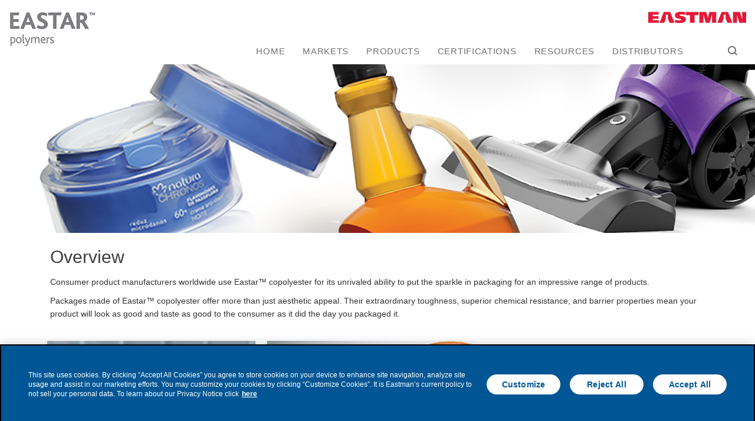

--- FILE ---
content_type: text/html; charset=utf-8
request_url: https://www.eastman.com/Brands/eastar/Pages/Overview.aspx
body_size: 9477
content:


<!DOCTYPE html">
<html dir="ltr" lang="en-US">
    <head><meta http-equiv="X-UA-Compatible" content="IE=edge" /><meta name="viewport" content="width=device-width, initial-scale=1, maximum-scale=1, user-scalable=no" /><meta name="GENERATOR" content="Microsoft SharePoint" /><meta name="progid" content="SharePoint.WebPartPage.Document" /><meta http-equiv="Content-Type" content="text/html; charset=utf-8" /><meta http-equiv="Expires" content="0" /><meta property="fb:page_id" content="136850475343" /><meta name="description" content="Eastar copolyester is used by consumer product manufacturers worldwide for its chemical resistance, toughness and aesthetic appeal." /><script type="text/javascript" src="/_layouts/15/1033/initstrings.js?rev=2WxjgxyM2qXGgY9r2nHW8A%3D%3DTAG0"></script>
<script type="text/javascript" src="/_layouts/15/init.js?rev=RHfoRxFuwXZ%2BOo2JABCoHA%3D%3DTAG0"></script>
<script type="text/javascript" src="/ScriptResource.axd?d=FGEMDvYjTwPAi7Cm_m-0A8iw8JDkEZTmUKHcQnBIHlb1T11czvWgfOPFRqIq-TrPGvKsYAjKL4UJ7ooGTZxV1_taBCXFctDL2nM4ETiE6G-Y5xsTxi2ZYsrSeTQiwgTIpBkfhUaOAKXw92kX127mY-GVfdaQXhQumWyLL9CvkaoDFSQ6Gm_iMxZJl6ZqGpg10&amp;t=5c0e0825"></script>
<script type="text/javascript" src="/_layouts/15/blank.js?rev=nBzPIm07cpYroIjvUHh4jw%3D%3DTAG0"></script>
<script type="text/javascript" src="/ScriptResource.axd?d=6SkRdIfuPk42B9EQnmmYIwiOIu4SCYJKsCByEc42zv9BHQ88pJtvlGCAFiJy9IbpRpG_GF3xXp_Eq3dOpuQz2qeuhcFEfJqrYbYuqjsWvYnlcRZ4v64FFKtb-VlG9GNuhnBfo8zG_U27qR1pAQYyJZvDKM8LX3fKnSaZLbD9h24VLbEMxEGyaHG4uMLTkGlW0&amp;t=5c0e0825"></script>
<script type="text/javascript">RegisterSod("require.js", "\u002f_layouts\u002f15\u002frequire.js?rev=4UhLIF\u00252FezOvmGnh\u00252Fs0LLpA\u00253D\u00253DTAG0");</script>
<script type="text/javascript">RegisterSod("strings.js", "\u002f_layouts\u002f15\u002f1033\u002fstrings.js?rev=k\u00252FSaOdWtcHDDvsb\u00252FUFykOA\u00253D\u00253DTAG0");</script>
<script type="text/javascript">RegisterSod("sp.res.resx", "\u002f_layouts\u002f15\u002f1033\u002fsp.res.js?rev=wAoMiKx7gNtLcYzRgm0ujg\u00253D\u00253DTAG0");</script>
<script type="text/javascript">RegisterSod("sp.runtime.js", "\u002f_layouts\u002f15\u002fsp.runtime.js?rev=QZuY9EfO812\u00252FHP6vKipQPQ\u00253D\u00253DTAG0");RegisterSodDep("sp.runtime.js", "sp.res.resx");</script>
<script type="text/javascript">RegisterSod("sp.js", "\u002f_layouts\u002f15\u002fsp.js?rev=IOhwsS2jiKK0lsxWx1LfFA\u00253D\u00253DTAG0");RegisterSodDep("sp.js", "sp.runtime.js");RegisterSodDep("sp.js", "sp.ui.dialog.js");RegisterSodDep("sp.js", "sp.res.resx");</script>
<script type="text/javascript">RegisterSod("sp.init.js", "\u002f_layouts\u002f15\u002fsp.init.js?rev=v7C9ZcXmEYuhjJNLnCo66A\u00253D\u00253DTAG0");</script>
<script type="text/javascript">RegisterSod("sp.ui.dialog.js", "\u002f_layouts\u002f15\u002fsp.ui.dialog.js?rev=QfcC7vHW7hXFYDxqmPkuwQ\u00253D\u00253DTAG0");RegisterSodDep("sp.ui.dialog.js", "sp.init.js");RegisterSodDep("sp.ui.dialog.js", "sp.res.resx");</script>
<script type="text/javascript">RegisterSod("core.js", "\u002f_layouts\u002f15\u002fcore.js?rev=9kCBQNkpbQYAoiVcZpdkJA\u00253D\u00253DTAG0");RegisterSodDep("core.js", "strings.js");</script>
<script type="text/javascript">RegisterSod("menu.js", "\u002f_layouts\u002f15\u002fmenu.js?rev=8L\u00252BIY1hT\u00252BbaFStnW1t8DHA\u00253D\u00253DTAG0");</script>
<script type="text/javascript">RegisterSod("mQuery.js", "\u002f_layouts\u002f15\u002fmquery.js?rev=G0XIYJI9ofOrcdJaLkhB7Q\u00253D\u00253DTAG0");</script>
<script type="text/javascript">RegisterSod("core.js", "\u002f_layouts\u002f15\u002fcore.js?rev=9kCBQNkpbQYAoiVcZpdkJA\u00253D\u00253DTAG0");RegisterSodDep("core.js", "strings.js");</script>
<script type="text/javascript">RegisterSod("callout.js", "\u002f_layouts\u002f15\u002fcallout.js?rev=abeY2vrdWuf5SFGyZz0ZIA\u00253D\u00253DTAG0");RegisterSodDep("callout.js", "strings.js");RegisterSodDep("callout.js", "mQuery.js");RegisterSodDep("callout.js", "core.js");</script>
<script type="text/javascript">RegisterSod("sp.core.js", "\u002f_layouts\u002f15\u002fsp.core.js?rev=bOK\u00252Bug\u00252FpfAotn0K8lTrAmw\u00253D\u00253DTAG0");RegisterSodDep("sp.core.js", "strings.js");RegisterSodDep("sp.core.js", "sp.init.js");RegisterSodDep("sp.core.js", "core.js");</script>
<script type="text/javascript">RegisterSod("clienttemplates.js", "\u002f_layouts\u002f15\u002fclienttemplates.js?rev=oCuPrViEzAn0pDKB8CF8Zg\u00253D\u00253DTAG0");</script>
<script type="text/javascript">RegisterSod("sharing.js", "\u002f_layouts\u002f15\u002fsharing.js?rev=i\u00252BpkUadbMp0SRKzd7VVHng\u00253D\u00253DTAG0");RegisterSodDep("sharing.js", "strings.js");RegisterSodDep("sharing.js", "mQuery.js");RegisterSodDep("sharing.js", "clienttemplates.js");RegisterSodDep("sharing.js", "core.js");</script>
<script type="text/javascript">RegisterSod("suitelinks.js", "\u002f_layouts\u002f15\u002fsuitelinks.js?rev=xrG\u00252BRjaI5OPo7vtJxP\u00252B73A\u00253D\u00253DTAG0");RegisterSodDep("suitelinks.js", "strings.js");RegisterSodDep("suitelinks.js", "core.js");</script>
<script type="text/javascript">RegisterSod("userprofile", "\u002f_layouts\u002f15\u002fsp.userprofiles.js?rev=cx6U8sP\u00252ByP0OFLjk6ekyIg\u00253D\u00253DTAG0");RegisterSodDep("userprofile", "sp.runtime.js");</script>
<script type="text/javascript">RegisterSod("followingcommon.js", "\u002f_layouts\u002f15\u002ffollowingcommon.js?rev=5I9u4X\u00252BpRYuWUuY6Og2tLA\u00253D\u00253DTAG0");RegisterSodDep("followingcommon.js", "strings.js");RegisterSodDep("followingcommon.js", "sp.js");RegisterSodDep("followingcommon.js", "userprofile");RegisterSodDep("followingcommon.js", "core.js");RegisterSodDep("followingcommon.js", "mQuery.js");</script>
<script type="text/javascript">RegisterSod("profilebrowserscriptres.resx", "\u002f_layouts\u002f15\u002f1033\u002fprofilebrowserscriptres.js?rev=qwf69WaVc1mYlJLXqmZmVA\u00253D\u00253DTAG0");</script>
<script type="text/javascript">RegisterSod("sp.ui.mysitecommon.js", "\u002f_layouts\u002f15\u002fsp.ui.mysitecommon.js?rev=ex\u00252F9c\u00252BQRgevJOSeTAdF1EQ\u00253D\u00253DTAG0");RegisterSodDep("sp.ui.mysitecommon.js", "sp.init.js");RegisterSodDep("sp.ui.mysitecommon.js", "sp.runtime.js");RegisterSodDep("sp.ui.mysitecommon.js", "userprofile");RegisterSodDep("sp.ui.mysitecommon.js", "profilebrowserscriptres.resx");</script>
<script type="text/javascript">RegisterSod("browserScript", "\u002f_layouts\u002f15\u002fie55up.js?rev=FDfIxU6g4wVWGihfBF8EMQ\u00253D\u00253DTAG0");RegisterSodDep("browserScript", "strings.js");</script>
<script type="text/javascript">RegisterSod("inplview", "\u002f_layouts\u002f15\u002finplview.js?rev=DyKtSizIeG1Okf5xG3fnOw\u00253D\u00253DTAG0");RegisterSodDep("inplview", "strings.js");RegisterSodDep("inplview", "core.js");RegisterSodDep("inplview", "clienttemplates.js");RegisterSodDep("inplview", "sp.js");</script>
<link rel="stylesheet" type="text/css" href="/_layouts/15/1033/styles/Themable/corev15.css?rev=VY%2BwyEmZ4VeBNMq6%2BgwRaA%3D%3DTAG0"/>
<link rel="stylesheet" type="text/css" href="/_layouts/15/1033/styles/forms.css?rev=P8J2jJIMQlHWGCoogd8ohQ%3D%3DTAG0"/>

            
        <link type="text/xml" rel="alternate" href="/Brands/Eastar/_vti_bin/spsdisco.aspx" />
            
            <link rel="canonical" href="https://www.eastman.com:443/Brands/Eastar/Pages/Overview.aspx" />
            
        <link rel="stylesheet" href="https://maxcdn.bootstrapcdn.com/bootstrap/3.4.1/css/bootstrap.min.css" />

        
        
        
        
         
        <script src="https://ajax.googleapis.com/ajax/libs/jquery/3.5.1/jquery.min.js"></script>
        <script src="https://code.jquery.com/jquery-migrate-3.3.2.js"></script>
        
        <link rel="stylesheet" href="/_layouts/15/1033/Responsive/css/menumaker.css" />

         
         <script src="/_layouts/15/1033/Responsive/js/menumaker.js"></script>
        <script src="/_layouts/15/1033/Eastman/mp_linkcode.js" type="text/javascript"></script>

     <!-- mp_snippet_begins -->
        <!--
<script>
    //trackPathNamesCerdoz = [
    //      'brands/cedroz'
    //];
    //var currentPathNameNew = window.location.pathname.toLowerCase();
    //for (var i = 0; i < trackPathNamesCerdoz.length; i++) {
    //    if (currentPathNameNew.startsWith(trackPathNamesCerdoz[i].toLowerCase())) {
            MP.UrlLang = 'mp_js_current_lang';
            MP.SrcUrl = decodeURIComponent('mp_js_orgin_url');
            MP.oSite = decodeURIComponent('mp_js_origin_baseUrl');
            MP.tSite = decodeURIComponent('mp_js_translated_baseUrl');
            MP.init();
            var mp_langLink = function () {
                var langlinks = document.querySelectorAll('.langLink');
                for (var i = 0; i < langlinks.length; i++) {
                    langlinks.item(i).onclick = function () {
                        MP.init();
                        var lang = this.getAttribute('data-lang');
                        var url = this.getAttribute('data-href');
                        var tSite = MP.tSite.replace(/(https?:\/\/|\/?$)/g, '');
                        url = url.replace(/(https?:\/\/|\/?$)/g, '');
                        MP.switchLanguage(tSite.search(url) != -1 ? MP.oSite : url, lang, true);
                        return false;
                    }
                }
            };
            if (window.addEventListener) {
                window.addEventListener('load', mp_langLink, false);
            } else if (window.attachEvent) {
                window.attachEvent('onload', mp_langLink);
            }
    //        break;
    //    }
    //}

</script>-->
        	<!--– mp_snippet_begins -->

<!--– mp_snippet_ends -->
<!-- mp_snippet_ends --> 

        <link rel="stylesheet" type="text/css" href="/_layouts/15/1033/Responsive/css/responsive.css?v=2" /><link rel="stylesheet" type="text/css" href="/_layouts/15/1033/Responsive/css/carousel-styles.css" /><link rel="stylesheet" type="text/css" href="/_layouts/15/1033/Responsive/css/layoutStyles.css" /><link rel="stylesheet" type="text/css" href="/_layouts/15/1033/styles/Eastman/CtlLayoutStyles.min.css" />
        <script src="/_layouts/15/1033/Responsive/js/responsive.js"></script>
        
        
        
        <link rel="icon" href="/_layouts/15/images/Eastman/favicon.ico" type="image/x-icon" /><link rel="shortcut icon" href="/_layouts/15/images/Eastman/favicon.ico" type="image/x-icon" />

        
        
        <script src="https://maxcdn.bootstrapcdn.com/bootstrap/3.4.1/js/bootstrap.min.js"></script>

        <script src="/_layouts/15/1033/Responsive/js/jquery.mobile.custom.min.js"></script>
        <style>
            body #s4-workspace {
                height: auto !important;
                width: 100% !important;
                overflow-y: auto !important;
            }
        </style>
    <title>
	Eastar Copolyesters |Cosmetics Packaging | Eastman
</title></head>
    <body>
        <script type="text/javascript">
            //$(function () { if($('title').length>0) $('title').eq(1).remove(); }); //to remove duplicate title fields for SEO
            (function (i, s, o, g, r, a, m) {
                i['GoogleAnalyticsObject'] = r; i[r] = i[r] || function () {
                    (i[r].q = i[r].q || []).push(arguments)
                }, i[r].l = 1 * new Date(); a = s.createElement(o),
                m = s.getElementsByTagName(o)[0]; a.async = 1; a.src = g; m.parentNode.insertBefore(a, m)
            })(window, document, 'script', '//www.google-analytics.com/analytics.js', 'ga');

            ga('create', 'UA-29193913-1', 'auto');
            ga('require', 'displayfeatures');
            ga('send', 'pageview');

        </script>
        <script type="text/javascript">
            var addthis_config = {
                data_ga_property: 'UA-29193913-1',
                data_ga_social: true
            };
        </script>
         <!-- Google Tag Manager -->
            <noscript>
                <iframe src="//www.googletagmanager.com/ns.html?id=GTM-PWPKVH"
                height="0" width="0" style="display:none;visibility:hidden">
                </iframe>
            </noscript>

            <script>
                (function (w, d, s, l, i) {
                    w[l] = w[l] || []; w[l].push({
                        'gtm.start':
                        new Date().getTime(), event: 'gtm.js'
                    }); var
                    f = d.getElementsByTagName(s)[0],

                    j = d.createElement(s), dl = l != 'dataLayer' ? '&l=' + l : ''; j.async = true; j.src =

                    '//www.googletagmanager.com/gtm.js?id=' + i + dl; f.parentNode.insertBefore(j, f);

                })
                (window, document, 'script', 'dataLayer', 'GTM-PWPKVH');
            </script>
        <!-- End Google Tag Manager -->
        <!-- Privacy Cookie message change -->

        <!-- End -Privacy Cookie message change -->
        
        
        <form method="post" action="./Overview.aspx" onsubmit="javascript:return WebForm_OnSubmit();" id="aspnetForm">
<div class="aspNetHidden">
<input type="hidden" name="_wpcmWpid" id="_wpcmWpid" value="" />
<input type="hidden" name="wpcmVal" id="wpcmVal" value="" />
<input type="hidden" name="MSOWebPartPage_PostbackSource" id="MSOWebPartPage_PostbackSource" value="" />
<input type="hidden" name="MSOTlPn_SelectedWpId" id="MSOTlPn_SelectedWpId" value="" />
<input type="hidden" name="MSOTlPn_View" id="MSOTlPn_View" value="0" />
<input type="hidden" name="MSOTlPn_ShowSettings" id="MSOTlPn_ShowSettings" value="False" />
<input type="hidden" name="MSOGallery_SelectedLibrary" id="MSOGallery_SelectedLibrary" value="" />
<input type="hidden" name="MSOGallery_FilterString" id="MSOGallery_FilterString" value="" />
<input type="hidden" name="MSOTlPn_Button" id="MSOTlPn_Button" value="none" />
<input type="hidden" name="__EVENTTARGET" id="__EVENTTARGET" value="" />
<input type="hidden" name="__EVENTARGUMENT" id="__EVENTARGUMENT" value="" />
<input type="hidden" name="__REQUESTDIGEST" id="__REQUESTDIGEST" value="noDigest" />
<input type="hidden" name="MSOSPWebPartManager_DisplayModeName" id="MSOSPWebPartManager_DisplayModeName" value="Browse" />
<input type="hidden" name="MSOSPWebPartManager_ExitingDesignMode" id="MSOSPWebPartManager_ExitingDesignMode" value="false" />
<input type="hidden" name="MSOWebPartPage_Shared" id="MSOWebPartPage_Shared" value="" />
<input type="hidden" name="MSOLayout_LayoutChanges" id="MSOLayout_LayoutChanges" value="" />
<input type="hidden" name="MSOLayout_InDesignMode" id="MSOLayout_InDesignMode" value="" />
<input type="hidden" name="_wpSelected" id="_wpSelected" value="" />
<input type="hidden" name="_wzSelected" id="_wzSelected" value="" />
<input type="hidden" name="MSOSPWebPartManager_OldDisplayModeName" id="MSOSPWebPartManager_OldDisplayModeName" value="Browse" />
<input type="hidden" name="MSOSPWebPartManager_StartWebPartEditingName" id="MSOSPWebPartManager_StartWebPartEditingName" value="false" />
<input type="hidden" name="MSOSPWebPartManager_EndWebPartEditing" id="MSOSPWebPartManager_EndWebPartEditing" value="false" />
<input type="hidden" name="__VIEWSTATE" id="__VIEWSTATE" value="/[base64]" />
</div>

<script type="text/javascript">
//<![CDATA[
var theForm = document.forms['aspnetForm'];
if (!theForm) {
    theForm = document.aspnetForm;
}
function __doPostBack(eventTarget, eventArgument) {
    if (!theForm.onsubmit || (theForm.onsubmit() != false)) {
        theForm.__EVENTTARGET.value = eventTarget;
        theForm.__EVENTARGUMENT.value = eventArgument;
        theForm.submit();
    }
}
//]]>
</script>


<script src="/WebResource.axd?d=QGlua28p6OSBPXDZdIViA64FpPKiEWc-plbXXZvMq9OGZJH7yBVgSlGrBnieQK8aCwUzsEaDoGKB351ZLdk6QtMYJf2C3sUhGrCy9QcIkD41&amp;t=638901392248157332" type="text/javascript"></script>


<script type="text/javascript">
//<![CDATA[
var MSOWebPartPageFormName = 'aspnetForm';
var g_presenceEnabled = true;
var g_wsaEnabled = false;

var g_correlationId = '7b2beea1-85ad-60b8-c447-f8ee785c18fa';
var g_wsaQoSEnabled = false;
var g_wsaQoSDataPoints = [];
var g_wsaRUMEnabled = false;
var g_wsaLCID = 1033;
var g_wsaListTemplateId = 850;
var g_wsaSiteTemplateId = 'CMSPUBLISHING#0';
var _fV4UI=true;var _spPageContextInfo = {webServerRelativeUrl: "\u002fBrands\u002fEastar", webAbsoluteUrl: "https:\u002f\u002fwww.eastman.com\u002fBrands\u002fEastar", siteAbsoluteUrl: "https:\u002f\u002fwww.eastman.com", serverRequestPath: "\u002fBrands\u002feastar\u002fPages\u002fOverview.aspx", layoutsUrl: "_layouts\u002f15", webTitle: "Eastar copolyester", webTemplate: "39", tenantAppVersion: "0", isAppWeb: false, Has2019Era: true, webLogoUrl: "\u002f_layouts\u002fimages\u002ftitlegraphic.gif", webLanguage: 1033, currentLanguage: 1033, currentUICultureName: "en-US", currentCultureName: "en-US", clientServerTimeDelta: new Date("2026-01-18T09:58:51.7042231Z") - new Date(), updateFormDigestPageLoaded: new Date("2026-01-18T09:58:51.7042231Z"), siteClientTag: "1571$$16.0.5513.1001", crossDomainPhotosEnabled:false, webUIVersion:15, webPermMasks:{High:16,Low:196673},pageListId:"{367ce01c-107f-4db2-b750-8b91acfebd4f}",pageItemId:16, pagePersonalizationScope:1, alertsEnabled:false, customMarkupInCalculatedFieldDisabled: true, siteServerRelativeUrl: "\u002f", allowSilverlightPrompt:'True', isSiteAdmin: false};var L_Menu_BaseUrl="/Brands/Eastar";
var L_Menu_LCID="1033";
var L_Menu_SiteTheme="null";
document.onreadystatechange=fnRemoveAllStatus; function fnRemoveAllStatus(){removeAllStatus(true)};Flighting.ExpFeatures = [480215056,1880287568,1561350208,302071836,3212816,69472768,4194310,-2113396707,268502022,-872284160,1049232,-2147421952,65536,65536,2097472,917504,-2147474174,1372324107,67108882,0,0,-2147483648,2097152,0,0,32768,0,0,0,0,0,0,0,0,0,0,0,0,0,0,0,0,0,0,0,0,0,0,0,0,0,0,0,0,0,0,0,0,0,0,0,0,0,0,0,0,0,0,0,0,0,0,0,0,0,0,0,0,0,0,0,0,0,0,32768]; (function()
{
    if(typeof(window.SP) == "undefined") window.SP = {};
    if(typeof(window.SP.YammerSwitch) == "undefined") window.SP.YammerSwitch = {};

    var ysObj = window.SP.YammerSwitch;
    ysObj.IsEnabled = false;
    ysObj.TargetYammerHostName = "www.yammer.com";
} )(); //]]>
</script>

<script src="/_layouts/15/blank.js?rev=nBzPIm07cpYroIjvUHh4jw%3D%3DTAG0" type="text/javascript"></script>
<script type="text/javascript">
//<![CDATA[
(function(){

        if (typeof(_spBodyOnLoadFunctions) === 'undefined' || _spBodyOnLoadFunctions === null) {
            return;
        }
        _spBodyOnLoadFunctions.push(function() {
            SP.SOD.executeFunc('core.js', 'FollowingDocument', function() { FollowingDocument(); });
        });
    })();(function(){

        if (typeof(_spBodyOnLoadFunctions) === 'undefined' || _spBodyOnLoadFunctions === null) {
            return;
        }
        _spBodyOnLoadFunctions.push(function() {
            SP.SOD.executeFunc('core.js', 'FollowingCallout', function() { FollowingCallout(); });
        });
    })();if (typeof(DeferWebFormInitCallback) == 'function') DeferWebFormInitCallback();function WebForm_OnSubmit() {
UpdateFormDigest('\u002fBrands\u002fEastar', 1440000);if (typeof(_spFormOnSubmitWrapper) != 'undefined') {return _spFormOnSubmitWrapper();} else {return true;};
return true;
}
//]]>
</script>

<div class="aspNetHidden">

	<input type="hidden" name="__VIEWSTATEGENERATOR" id="__VIEWSTATEGENERATOR" value="EFE4C407" />
</div>
            <script type="text/javascript"> var submitHook = function () { return false; }; theForm._spOldSubmit = theForm.submit; theForm.submit = function () { if (!submitHook()) { this._spOldSubmit(); } }; </script>
            <script type="text/javascript">
//<![CDATA[
Sys.WebForms.PageRequestManager._initialize('ctl00$ScriptManager', 'aspnetForm', [], [], [], 90, 'ctl00');
//]]>
</script>

             <span id="DeltaSPWebPartManager">
                    
                </span>

                <span id="DeltaDelegateControls">
                    
                    
                </span>

            
            <div id="s4-workspace">
                <div id="s4-bodyContainer">

                    <!-- wrapper -->
                    <div id="wrapper">
                        <!-- header -->
                        <div id="header">
                           <!-- Main navigation control -->
                            <span id="ctl00_EMNRespNav"><div id="mainDiv" class="container-fluid"><div id="logosDiv" class="row"><div id="brandLogoDiv" class="col-xs-7 col-md-4"><a href="/brands/eastar/Pages/Overview.aspx"><img src="/brands/eastar/PublishingImages/brand-logo.png" id="brandlogo" alt="brandlogo"/></div><div id="homeLogoDiv" class="col-xs-5 col-md-2 pull-right aside-desc logo"><a href="/en"><img src="/_layouts/15/1033/Responsive/images/Eastman_Logo.png" id="eastmanlogo" alt="eastmanlogo"/></div><div id="PropertyDiv" class="col-xs-6 col-md-3 pull-right"></div></div><div id="menuDiv" class="row"><div id="cssmenu" class="col-xs-12  col-md-11"><ul id="MainNav" class="ulMenu"><li><a href='/Brands/Eastar/Pages/Overview.aspx' target='_self' >Home</a></li><li><a href='/Brands/Eastar/Pages/Markets.aspx' target='_self' >Markets</a></li><li><a href='/Brands/Eastar/Pages/ProductList.aspx' target='_self' >Products</a></li><li><a href='/Brands/Eastar/Pages/Certifications.aspx' target='_self' >Certifications</a></li><li><a href='/Brands/Eastar/Resources/Pages/Literature.aspx' target='_self' >Resources</a><ul><li><a href='/Brands/Eastar/Resources/Pages/Literature.aspx' target='_self' >Literature</a></li><li><a href='/Brands/Eastar/Pages/Image-Gallery.aspx' target='_self' >Image gallery</a></li></ul></li><li><a href='/Brands/Eastar/Pages/Distributors.aspx' target='_self' >Distributors</a></li></ul></div><div id="searchDiv" class="search-container col-md-1"><button type="button" id="iconSearch"><img src="/_layouts/15/1033/Responsive/images/search.png" /></button><input type="text" autocomplete="off" placeholder="Search Eastman.com..." name="k" id="search-feild" onkeypress="javascript:return fnTopNavSearchTextBoxEnterClick('',event);"/><a href="javascript:fnTopNavSearchLinkClick('');" id="btnSearch"><img src="/_layouts/15/1033/Responsive/images/search.png" id="imgSearch"/></a></div></div></div></span>
                            <!-- Carousel control -->
                            <div id='brands-carousel' class='carousel slide' data-ride='carousel'><div class='carousel-inner'><div class='item active'><img id='banner' class='imageItem' src='http://www.eastman.com/brands/Eastar/PublishingImages/banner/CommonDesktop.jpg'></div></div></div><input type='hidden' id='currentSite' name='currentSite' value='http://www.eastman.com/brands/Eastar/PublishingImages/'>
                        </div>
                        <!-- end header -->
                        <!-- Start Main Content -->
                        


    <table width="100%" cellpadding="0" cellspacing="0" border="0" align="left">
        <tr width="100%">
            <td valign="top" colspan="2" class="emPanel">
                
        </tr>
        <tr>
            <td colspan="2" class="emPanel">
                
            </td>
        </tr>
    </table>

    <div id="ctl00_PlaceHolderMain_RichHtmlField1_label" style='display:none'>Page Content</div><div id="ctl00_PlaceHolderMain_RichHtmlField1__ControlWrapper_RichHtmlField" class="ms-rtestate-field" style="display:inline" aria-labelledby="ctl00_PlaceHolderMain_RichHtmlField1_label"><section class="content-wrapper"> 
   <div class="container"><div class="col-xs-12"><h1>Overview</h1></div><div class="col-sm-12 col-xs-12"><p>Consumer product manufacturers worldwide use Eastar™ copolyester for its unrivaled ability to put the sparkle in packaging for an impressive range of products. </p><p>Packages made of Eastar™ copolyester offer more than just aesthetic appeal. Their extraordinary toughness, superior chemical resistance, and barrier properties mean your product will look as good and taste as good to the consumer as it did the day you packaged it. </p></div></div> </section>
<section class="feature-container"> 
   <div class="container"><div class="col-sm-4 col-xs-12 feature-item"> 
         <a href="/Brands/Eastar/Pages/Image-Gallery.aspx">
            <img alt="Applications" src="/Brands/Eastar/PublishingImages/CTA-Eastar-Applications.jpg" /> </a>
         <div class="feat-content">
            <a href="/Brands/Eastar/Pages/Image-Gallery.aspx"> 
               <h4>Applications</h4> </a> </div></div><div class="col-sm-4 col-xs-12 feature-item"> 
         <a href="/Brands/Eastar/Pages/ProductList.aspx">
            <img alt="Products" src="/Brands/Eastar/PublishingImages/CTA-Eastar-Products.jpg" /> </a>
         <div class="feat-content">
            <a href="/Brands/Eastar/Pages/ProductList.aspx"> 
               <h4>Products</h4> </a> </div></div><div class="col-sm-4 col-xs-12 feature-item"> 
         <br><br> </div></div>
   
   <br> </section></div>
<div style='display:none' id='hidZone'><menu class="ms-hide">
	<ie:menuitem id="MSOMenu_Help" iconsrc="/_layouts/15/images/HelpIcon.gif" onmenuclick="MSOWebPartPage_SetNewWindowLocation(MenuWebPart.getAttribute('helpLink'), MenuWebPart.getAttribute('helpMode'))" text="Help" type="option" style="display:none">

	</ie:menuitem>
</menu></div>
                        <!-- End Main Content -->                   
                    </div>
                     
                    <!-- Start Footer -->
                    <div id="footer">
                        <div class="container-fluid">
                            <div class="row">
                               
                                <div class="col-md-6 links">
                                    <a href="/Pages/Legal_Information.aspx">Legal</a>
                                    <span class="divider">|</span>
                                    <a href="/privacy/Pages/Overview.aspx">Privacy</a>
                                    <span class="divider">|</span>
                                    <a href="/Products/Pages/SDS_Finder.aspx">SDS Finder</a>
                                    <span class="divider">|</span>
                                    <a href="/SiteCollectionDocuments/EMN-Statement-Human-Trafficking.pdf">Supply Chain Responsibility</a>
                                    <span class="divider">|</span>
                                    <a href="/Pages/Site_Index.aspx">Site Index</a>
                                    
                                    
                                    <span class="divider">|</span>
                                    <a href="/en/contact-us">Contact Us</a>

                                    <div class="copyright">
                                        &copy;2026
                                        
                                        Eastman Chemical Company or its subsidiaries. All rights reserved.
                                        <br />
                                        As used herein, &reg; denotes registered trademark status in the U.S. only.
                                    </div>
                                </div>
                                <div class="col-md-2 social">
                                    <a title="Twitter" href="https://twitter.com/EastmanChemCo">
                                        <div style="padding-right: 24px;" class="social-bg social-tw"></div>
                                    </a>
                                    <a title="Facebook" href="https://www.facebook.com/Eastman">
                                        <div style="padding-right: 24px;" class="social-bg social-fb"></div>
                                    </a>
                                    <a title="LinkedIn" href="https://www.linkedin.com/company/eastman/">
                                        <div style="padding-right: 24px;" class="social-bg social-li"></div>
                                    </a>
                                    <a title="YouTube" href="https://www.youtube.com/c/Eastman">
                                        <div style="padding-right: 16px;" class="social-bg social-yt"></div>
                                    </a>
                                    <a title="Instagram" href="https://www.instagram.com/eastmanglobal">
                                        <div style="padding-right: 24px;" class="social-bg social-inst"></div>
                                    </a>
                                </div>
                                <div class="col-md-4 trademark">
                                    <img src="/_layouts/15/1033/Responsive/images/tagline.png" alt="The results of insight&trade;" />
                                </div>
                            </div>
                        </div>
                    </div>

                    <!-- End Footer -->

                </div>
            </div>

            <!-- Form Digest -->
            
                <script type="text/javascript">//<![CDATA[
        var formDigestElement = document.getElementsByName('__REQUESTDIGEST')[0];
        if (!((formDigestElement == null) || (formDigestElement.tagName.toLowerCase() != 'input') || (formDigestElement.type.toLowerCase() != 'hidden') ||
            (formDigestElement.value == null) || (formDigestElement.value.length <= 0)))
        {
            formDigestElement.value = '0x9FD735B0011802A8905B2B9463D5C6558E5611EFE41D76A26B72AE4D2883C766B9B1ED1171DB4E7A83148CDFEC24683FCF049678A4548107498E5D1A2ABD9999,18 Jan 2026 09:58:53 -0000';_spPageContextInfo.updateFormDigestPageLoaded = new Date();
        }
        //]]>
        </script>
            

            <!-- Hide Various Placeholders -->
            

        

<script type="text/javascript">
//<![CDATA[
var _spFormDigestRefreshInterval = 1440000; IsSPSocialSwitchEnabled = function() { return true; };var _fV4UI = true;
function _RegisterWebPartPageCUI()
{
    var initInfo = {editable: false,isEditMode: false,allowWebPartAdder: false,listId: "{367ce01c-107f-4db2-b750-8b91acfebd4f}",itemId: 16,recycleBinEnabled: true,enableMinorVersioning: true,enableModeration: true,forceCheckout: true,rootFolderUrl: "\u002fBrands\u002fEastar\u002fPages",itemPermissions:{High:16,Low:196673}};
    SP.Ribbon.WebPartComponent.registerWithPageManager(initInfo);
    var wpcomp = SP.Ribbon.WebPartComponent.get_instance();
    var hid;
    hid = document.getElementById("_wpSelected");
    if (hid != null)
    {
        var wpid = hid.value;
        if (wpid.length > 0)
        {
            var zc = document.getElementById(wpid);
            if (zc != null)
                wpcomp.selectWebPart(zc, false);
        }
    }
    hid = document.getElementById("_wzSelected");
    if (hid != null)
    {
        var wzid = hid.value;
        if (wzid.length > 0)
        {
            wpcomp.selectWebPartZone(null, wzid);
        }
    }
};
function __RegisterWebPartPageCUI() {
ExecuteOrDelayUntilScriptLoaded(_RegisterWebPartPageCUI, "sp.ribbon.js");}
_spBodyOnLoadFunctionNames.push("__RegisterWebPartPageCUI");var __wpmExportWarning='This Web Part Page has been personalized. As a result, one or more Web Part properties may contain confidential information. Make sure the properties contain information that is safe for others to read. After exporting this Web Part, view properties in the Web Part description file (.WebPart) by using a text editor such as Microsoft Notepad.';var __wpmCloseProviderWarning='You are about to close this Web Part.  It is currently providing data to other Web Parts, and these connections will be deleted if this Web Part is closed.  To close this Web Part, click OK.  To keep this Web Part, click Cancel.';var __wpmDeleteWarning='You are about to permanently delete this Web Part.  Are you sure you want to do this?  To delete this Web Part, click OK.  To keep this Web Part, click Cancel.';var g_clientIdDeltaPlaceHolderUtilityContent = "DeltaPlaceHolderUtilityContent";
//]]>
</script>
</form>
        <span id="DeltaPlaceHolderUtilityContent">
            
        </span>      
       
        <script type="text/javascript">
            // List of path names that want easy link. The path name is the root path to track, and all sub-paths will be tracked as well.
            trackPathNames = [
                '/brands/tetrashield/automotive/',
                '/brands/tetrashield/industrial/',
                '/Brands/Tetrashield/Pages/',
                '/brands/tetrashield/protective/',
            ];
            var currentPathName = window.location.pathname.toLowerCase();
            for (var i = 0; i < trackPathNames.length; i++) {
                if (currentPathName.startsWith(trackPathNames[i].toLowerCase())) {
                    // Actually write out the SCRIPT tag with a function call in it
                    var easyLink = document.createElement('script');
                    easyLink.setAttribute('type', 'text/javascript');
                    easyLink.setAttribute('id', 'mpelid')
                    easyLink.setAttribute('src', '//tritansafeeastman.mpeasylink.com/mpel/mpel.js')
                    easyLink.async = true;
                    document.body.appendChild(easyLink);

                    break; // After we fire this once, quit looping so we don't fire it again
                }
            }
            trackPathNamesCerdoz = [
              '/brands/cedroz/pages'
            ];
            var currentPathNameNew = window.location.pathname.toLowerCase();
            for (var i = 0; i < trackPathNamesCerdoz.length; i++) {
                if (currentPathNameNew.startsWith(trackPathNamesCerdoz[i].toLowerCase())) {
                    // Actually write out the SCRIPT tag with a function call in it
                    var easyLinkc = document.createElement('script');
                    easyLinkc.setAttribute('type', 'text/javascript');
                    easyLinkc.setAttribute('id', 'mpelid')
                    easyLinkc.setAttribute('src', 'https://eastmanchemicalcedroz.mpeasylink.com/mpel/mpel.js')
                    easyLinkc.async = true;
                    document.body.appendChild(easyLinkc);

                    break; // After we fire this once, quit looping so we don't fire it again
                }
            }
        </script>       
<!--mp_easylink_ends-->
    </body>
</html>


--- FILE ---
content_type: text/css
request_url: https://www.eastman.com/_layouts/15/1033/Responsive/css/menumaker.css
body_size: 1847
content:
/*@import url(http://fonts.googleapis.com/css?family=Montserrat:400,700);*/
#cssmenu,
#cssmenu ul,
#cssmenu ul li,
#cssmenu ul li a,
#cssmenu #menu-button {
  margin: 0;
  padding: 0;
  border: 0;
  list-style: none;
  line-height: 1;
  display: block;
  position: relative;
  -webkit-box-sizing: border-box;
  -moz-box-sizing: border-box;
  box-sizing: border-box;
  z-index:1;
}
#cssmenu:after,
#cssmenu > ul:after {
  content: ".";
  display: block;
  clear: both;
  visibility: hidden;
  line-height: 0;
  height: 0;
}
#cssmenu #menu-button {
  display: none;
}
#cssmenu {
  font-family: Arial,Helvetica,sans-serif;
  background: white;
  margin-top:0px;
}
#cssmenu > ul > li {
  float: left;
}
#cssmenu.align-center > ul {
  font-size: 0;
  text-align: center;
}
#cssmenu.align-center > ul > li {
  display: inline-block;
  float: none;
}
#cssmenu.align-center ul ul {
  text-align: left;
}
#cssmenu.align-right > ul > li {
  float: right;
}
#cssmenu > ul > li > a {
	padding: 15px;
	padding-top: 0px !important;
	font-size: 15px;
	letter-spacing: 0.7px; 
	text-decoration: none;
	color: #707070; 
	font-weight: normal; 
	text-transform: uppercase;
}
#cssmenu > ul > li.has-sub > a {
  padding-right: 15px;
}
#cssmenu ul ul {
  position: absolute;
  left: -9999px;
  padding-left: 10px;
}
#cssmenu.align-right ul ul {
  text-align: right;
}
#cssmenu ul ul li {
  height: 0;
  -webkit-transition: all .25s ease;
  -moz-transition: all .25s ease;
  -ms-transition: all .25s ease;
  -o-transition: all .25s ease;
  transition: all .25s ease;
}
#cssmenu li:hover > ul {
  left: auto;
}
#cssmenu.align-right li:hover > ul {
  left: auto;
  right: 0;
}
#cssmenu li:hover > ul > li {
  height: 35px;
}
#cssmenu ul ul ul {
  margin-left: 100%;
  top: 0;
}
#cssmenu.align-right ul ul ul {
  margin-left: 0;
  margin-right: 100%;
}
#cssmenu ul ul li a {
  padding: 11px 15px;
  width: 180px;
  font-size: 15px;
  text-decoration: none;
  color: Black;
  color: #707070;
}
#cssmenu li:hover > ul > li {
	height: auto;
	background: #fff;
}
#cssmenu ul ul li:last-child > a,
#cssmenu ul ul li.last-item > a {
  border-bottom: 0;
}
#cssmenu ul ul li:hover > a,
#cssmenu ul ul li a:hover {
  color: #59A3E2;
}
#cssmenu ul a:hover{
  color: #59A3E2;
}
#cssmenu.align-right ul ul li.has-sub > a:after {
  right: auto;
  left: 11px;
}
#cssmenu .ulMenu{
	float:right;
}
#cssmenu.small-screen {
  width: 100%;
  margin-top:0px!important;
  z-index:100;
}
#cssmenu.small-screen ul {
  width: 100%;
  display: none;
  background:grey;
}
#cssmenu.small-screen.align-center > ul {
  text-align: left;
}
#cssmenu.small-screen ul li {
  width: 100%;
  border-top: 1px solid rgba(120, 120, 120, 0.2);
}
#cssmenu.small-screen ul ul li,
#cssmenu.small-screen li:hover > ul > li {
  height: auto;
  background:none;
  padding:0px;
}
#cssmenu.small-screen ul li a,
#cssmenu.small-screen ul ul li a {
  width: 100%;
  border-bottom: 0;
  padding:12px 15px;
}
#cssmenu.small-screen > ul > li {
  float: none;
}
#cssmenu.small-screen ul ul li a {
  padding-left: 25px;
}
#cssmenu.small-screen ul ul ul li a {
  padding-left: 35px;
}
#cssmenu.small-screen ul ul li a {
  color: #ffffff;
  background: none;
}
#cssmenu.small-screen ul ul li:hover > a,
#cssmenu.small-screen ul ul li.active > a {
  color: #dddddd;
}
#cssmenu.small-screen ul ul,
#cssmenu.small-screen ul ul ul,
#cssmenu.small-screen.align-right ul ul {
  position: relative;
  left: 0;
  width: 100%;
  margin: 0;
  text-align: left;
}
#cssmenu.small-screen > ul > li.has-sub > a:after,
#cssmenu.small-screen > ul > li.has-sub > a:before,
#cssmenu.small-screen ul ul > li.has-sub > a:after,
#cssmenu.small-screen ul ul > li.has-sub > a:before {
  display: none;
}
#cssmenu.small-screen #menu-button {
  display: block;
  padding: 7px;
  color: #dddddd;
  float:right;
  position:absolute;
  right:17px;
  z-index: 100;
  /*cursor: pointer;*/
  /*font-size: 12px;
  text-transform: uppercase;
  font-weight: 700;*/
}
/*#cssmenu.small-screen #menu-button:after {
  position: absolute;
  top: 22px;
  right: 17px;
  display: block;
  height: 8px;
  width: 20px;
  border-top: 2px solid #dddddd;
  border-bottom: 2px solid #dddddd;
  content: '';
}
#cssmenu.small-screen #menu-button:before {
  position: absolute;
  top: 16px;
  right: 17px;
  display: block;
  height: 2px;
  width: 20px;
  background: #dddddd;
  content: '';
}*/
#cssmenu.small-screen #menu-button.menu-opened:after {
  top: 23px;
  border: 0;
  height: 2px;
  width: 15px;
  background: #ffffff;
  -webkit-transform: rotate(45deg);
  -moz-transform: rotate(45deg);
  -ms-transform: rotate(45deg);
  -o-transform: rotate(45deg);
  transform: rotate(45deg);
}
#cssmenu.small-screen #menu-button.menu-opened:before {
  top: 23px;
  background: #ffffff;
  width: 15px;
  -webkit-transform: rotate(-45deg);
  -moz-transform: rotate(-45deg);
  -ms-transform: rotate(-45deg);
  -o-transform: rotate(-45deg);
  transform: rotate(-45deg);
}
#cssmenu.small-screen .submenu-button {
  position: absolute;
  z-index: 99;
  right: 0;
  top: 0;
  display: block;
  border-left: 1px solid rgba(120, 120, 120, 0.2);
  height: 46px;
  width: 46px;
  cursor: pointer;
}
#cssmenu.small-screen .submenu-button.submenu-opened {
  background: grey;
}
#cssmenu.small-screen ul ul .submenu-button {
  height: 34px;
  width: 34px;
}
#cssmenu.small-screen .submenu-button:after {
  position: absolute;
  top: 22px;
  right: 19px;
  width: 8px;
  height: 2px;
  display: block;
  background: #dddddd;
  content: '';
}
#cssmenu.small-screen ul ul .submenu-button:after {
  top: 15px;
  right: 13px;
}
#cssmenu.small-screen .submenu-button.submenu-opened:after {
  background: #ffffff;
}
#cssmenu.small-screen .submenu-button:before {
  position: absolute;
  top: 19px;
  right: 22px;
  display: block;
  width: 2px;
  height: 8px;
  background: #dddddd;
  content: '';
}
#cssmenu.small-screen ul ul .submenu-button:before {
  top: 12px;
  right: 16px;
}
#cssmenu.small-screen .submenu-button.submenu-opened:before {
  display: none;
}
#cssmenu.small-screen.select-list {
  padding: 5px;
}

#cssmenu.small-screen {
	font-family: Arial,Helvetica,sans-serif;
	/*background: grey;*/
}
#cssmenu.small-screen > ul > li > a {
	color: #ffffff;
    font-size:13px;
    padding-top:15px !important;
}
#cssmenu.small-screen > ul > li:hover > a {
	color: #dddddd;
}
#cssmenu.small-screen > ul > li.has-sub > a {
	padding-right:30px;
}
.activeMenuItem{
    color:#59A3E2!important;
}
/*hide search bar*/
.small-screen.search-container{
	display: none;
}
/*to make menu button visible*/
#cssmenu.small-screen .ulMenu {
	top: -78px;
	position: absolute;
	width: auto;
	right: 0px;
	min-height: 100vh;
	z-index: 100;
}

/*customised styles for main menu*/
.search-container {
	position: relative;
	top: -6px;
}

#search-feild {
	width: 275px;
	padding: 9px;
	right: 23px;
	background-color: rgba( 255,255,255,1 );
	top: -6px;
	position: absolute;
    z-index:10;
}

.pt-20 {
	margin-top: 20px;
}

@media screen and (max-width : 500px) {
	#eastmanlogo, #brandlogo {
		display: block;
		width: 90%;
		max-width: 100%;
		height: auto;
	}
    #cssmenu.small-screen .ulMenu{
		top:-55px;
	}
}

#eastmanlogo{
	float:right;
}

/* overriding core styles*/
#btnSearch, #iconSearch {
	min-width: 0em;
    padding: 0px;
    border: 0px;
    background-color: white;
    padding-top:5px;
    /*float:right;*/
    position:absolute;
    right:30px;
}

#imgSearch {
	position: relative;
	top: 0px;
	right: 0px;
	vertical-align: middle;
    z-index:10;
}

#cssmenu.small-screen #menu-close {
	padding: 15px;
	top: 0px;
	display: block;
	height: 45px;
	width: 45px;
}

#cssmenu.small-screen .firstrow{
	padding-left:80%;
}

/*to clear x mark intext field*/
input::-ms-clear {
	display: none;
}

#cssmenu.small-screen #menu-button {
    right: 7px;
    top: -25px;
}

#PropertyDiv a {
    padding: 0 14px;
    text-decoration: none;
}

#PropertyDiv img {
    width: 20px;
}

#PropertyDiv img.cust_blue, #PropertyDiv img.lang_blue, #PropertyDiv img.market_blue {
	display: none;
}

#PropertyDiv a:hover img.cust_blue, #PropertyDiv a:hover img.lang_blue, #PropertyDiv a:hover img.market_blue {
	display: inline-block;
}

#PropertyDiv a:hover img.cust_gray, #PropertyDiv a:hover img.lang_gray, #PropertyDiv a:hover img.market_gray {
		display: none;
}

div#PropertyDiv {
    text-align: right;
}

@media screen and (max-width : 991px) {
    div#PropertyDiv {
    text-align: center;
}
}

--- FILE ---
content_type: text/css
request_url: https://www.eastman.com/_layouts/15/1033/Responsive/css/responsive.css?v=2
body_size: 1994
content:
@import url('responsive.css');
html, body, #s4-bodyContainer {
    overflow: auto;
}
form{
    margin-bottom:0;
}
#DeltaPageStatusBar #pageStatusBar {
    margin-bottom: 0;
}
/* built-in SP tag. remove extra space at bottom */

/*H tags*/
h1{
    font-size:30px;
}

h2{
    font-size:24px;
}

h3{
    font-size:20px;
}

h4{
    font-size:18px;
}

h5{
    font-size:16px;
}

h1,h2,h3,h4,h5{
    color:#3e3e3e!important;
}

.emnprivacyservice_button{
    color:#444!important;
}
#loader {  
    position: fixed;  
    left: 0px;  
    top: 0px;  
    width: 100%;  
    height: 100%;  
    z-index: 9999;  
    background: url('/_layouts/15/1033/Responsive/images/loader.gif') 50% 50% no-repeat rgb(249,249,249);  
} 
/* s4-bodyContainer */
#s4-bodyContainer {
    color: #323232;
    padding-bottom: 0;
    font-family: Arial, Helvetica, sans-serif;
}
    /* all images responsive */
    #s4-bodyContainer img {
        height: auto;
        max-width: 100%;
    }

    #s4-bodyContainer a:link {
        color: #707070;/*#323232;*/
    }

    #s4-bodyContainer a:visited {
        color: #707070;/*#323232;*/
    }

    #s4-bodyContainer a:hover {
        color: #323232;
    }

    #s4-bodyContainer a:active {
        color: #323232;
    }

    /*#s4-bodyContainer h1, h2, h3, h4, h5 {
        color: #323232;
        font-weight: bold;
        text-transform: uppercase;
        font-family: Arial, Helvetica, sans-serif;
    }*/
/* end s4-bodyContainer */

/* header */
#header { padding-top: 20px; background-repeat: no-repeat; position: relative; background-size: cover; background-position: center center; }
   
    #header .angle { width: 0; height: 0; border-style: solid; border-width: 0 200px 75px 0; position: absolute; right: 0; top: 0; z-index: 10; }
        #header .angle.emn { border-color: transparent #0f75bc transparent transparent; }
        #header .top-logo { z-index: 9; }
    #header .top-nav { padding-top: 0; z-index: 9; }
       
/* end header */

/* wrapper */
#wrapper {
    /*min-height: 100%;*/
    height: auto !important;
    height: 100%;
    /*margin-bottom: -71px;*/
}

    /*#wrapper:after {
        content: "";
        display: block;
        height: 63px;
    }*/
/* end wrapper */

/* Image sprites begin */
.social-bg { background: url('/_layouts/15/Images/Eastman/socialnew.png'); height: 16px; display: inline-block; }
.social-fb { background-position: -24px 0; }
.social-tw { background-position: 0 0; }
.social-yt { background-position: 42px 0; }
.social-inst { background-position: 24px 0; }
.social-li { background-position: -49px 0; }
.social-fb:hover { background-position: -24px 16px; }
.social-tw:hover { background-position: 0 16px; }
.social-yt:hover { background-position: 42px 16px; }
.social-inst:hover { background-position: 24px 16px; }
.social-li:hover { background-position: -49px 16px; }
div.socialIcons { margin-left: 502px; height: 5px; }
/* Image sprites end */

/* footer */
#footer {
    background-image: url('../images/EmnFooter-background.jpg');
    background-repeat: no-repeat;
    background-size: cover;
    text-align: center;
    color: white;
    padding-top: 15px;
    font-size: 12px;
}

    #footer a:link {
        color: white;
    }

    #footer a:visited {
        color: white;
    }

    #footer a:hover {
        color: white;
    }

    #footer a:active {
        color: white;
    }

    #footer .row > div {
        padding-bottom: 20px;
    }

    #footer .copyright {
        font-size: 10px;
        line-height: 11px;
        padding-top: 10px;
    }
/* end footer */

/* nav overrides */
/*#zz1_TopNavigationMenu a.popout { background-image: none !important; padding-right: 0 !important; }
#zz1_TopNavigationMenu img.icon { border-style:none;vertical-align:middle; }
	 #zz1_TopNavigationMenu img.separator { border-style:none;display:block; }
	 #zz1_TopNavigationMenu img.horizontal-separator { border-style:none;vertical-align:middle; }
	 #zz1_TopNavigationMenu ul { list-style:none;margin:0;padding:0;width:auto; }
	 #zz1_TopNavigationMenu ul.dynamic { z-index:1; }
	 #zz1_TopNavigationMenu a { text-decoration:none;white-space:nowrap;display:block; color:white !important ;}
	 #zz1_TopNavigationMenu a.static { text-decoration:none;border-style:none;padding-left:0.15em;padding-right:0.15em; }
	 #zz1_TopNavigationMenu a.popout { background-image:url("/WebResource.axd?d=uM1jjYWc8soA_F5h8PlmisLe0P2ApZqXeM0KX-8oaKtWZkgf6qLpunUOCWm_KBjUKvxzPh3um_d-o4i0irU9ZhBlHcJO3jergECsDd6Sxwf9bj2OsINQ-IgMOQg6Z1NJ0&t=636768332402700171");background-repeat:no-repeat;background-position:right center;padding-right:14px; }
	 #zz1_TopNavigationMenu a.static.selected { text-decoration:none;border-style:none; }*/
/* end nav overrides */

.flexnav.flexnav-show { margin-top: -20px !important; }
.flexnav .touch-button{height:48px;}

/*page layout*/
.noteField {
    width: 540px;
    height: 60px;
}
.ms-long {
    width: 540px;
}

/*carousel */
* .brand-video-container video[poster] {
	max-width: 100%;
}

.brand-video-container {
	width: 100%;
	overflow: hidden;
}

@media(max-width:1024px) {
    #brands-carousel{
            margin-top:10px;
        }
}

.item .carousel-caption h3 a{
    color:#fff;
    text-shadow: 0 3px 4px rgba(0, 0, 0, .6);
}

.item .carousel-caption h3 a:hover{
    text-decoration: none;
} 

/*end carousel*/

/* desktop only */
@media (min-width: 992px) {

     /*nav styles*/
    /*a.level2.dynamic { color: white !important; font-size: 15px; padding-left: 5px; text-transform: capitalize; text-align: left; }
    li.dynamic { background: #4a4949; }
    ul.dynamic { min-width: 215px; text-align: center; }
    .home-nav-container { padding-left: 58px; position: relative; top: 32px; }
    ul.dynamic { border: none; }
    #s4-bodyContainer #zz1_TopNavigationMenu > ul > li > a:link, #s4-bodyContainer #zz1_TopNavigationMenu > ul > li > a:visited { font-weight: bold; color: #444; }
    #zz1_TopNavigationMenu a.static.selected, a.level1.highlighted { color: #000 !important; }
     #zz1_TopNavigationMenu a { color:black !important; }

     #zz1_TopNavigationMenu ul li a:hover + .hidden, .hidden:hover {
	display: block;
}*/
    /*end nav styles*/

    /*footer*/
    #footer, .push {
        height: 80px;
    }

    #footer {
        text-align: left;
    }

        #footer .links {
            text-align: left;
        }

            #footer .links .divider {
                padding: 0 8px;
            }

        #footer .social {
            text-align: center;
        }

        #footer .row > div {
            padding-bottom: 0;
        }

    .footer-logo {
        display: none;
    }

    .trademark {
        text-align: right;
    }
    /*end footer*/

}
/* end desktop only */



--- FILE ---
content_type: text/css
request_url: https://www.eastman.com/_layouts/15/1033/Responsive/css/carousel-styles.css
body_size: 1069
content:
@font-face {
    font-family: 'BlsW-Rg';
    src: url('BlsW-Rg/blsw-rg.eot');
    src: url('BlsW-Rg/blsw-rg.eot?#iefix') format('embedded-opentype'), url('BlsW-Rg/blsw-rg.woff2') format('woff2'), url('BlsW-Rg/blsw-rg.woff') format('woff'), url('BlsW-Rg/blsw-rg.ttf') format('truetype');
    font-weight: normal;
    font-style: normal;
}
div.carousel {
    font-family: 'BlsW-Rg';
}
* .brand-video-container video[poster] {
	max-width: 100%;
}

.brand-video-container {
	width: 100%;
	overflow: hidden;
}
.ui-loader{
    display:none;
}
/*prathap styles*/
.pt-50 {
    padding-top: 50px;
}

.pb-50 {
	padding-bottom: 50px;
}
#cssmenu{
    z-index:10;
}
.carousel{
    z-index:1;
}
.carousel-caption {
	right: auto;
	padding-bottom: 30px;
	position: absolute;
	top: 40%;   		/* update */
    margin-top: -50px;	/* add */
    padding-top: 0;		/* add */
    z-index:10;
	bottom: auto;
	left: auto;
	width: 35%;		/* update */
	text-align: left;
}
.carousel-caption.caption-right {
    right: 10%;
}
.carousel-caption.caption-left {
    left: 10%;
}
.carousel-caption.caption-center {
    text-align: center;
    left: 37%;
    right: 37%;
}
.carousel-caption h3 {
    margin-top: 0;		/* add */
	font-size: 40px;	/* update */
    line-height:50px;	/* update */
    margin-bottom: 30px; 	/* update */
    color: white; /*change*/
}
.carousel-caption .btn-custom {
    background-color: #707070; /*change*/
    padding: 16px; /* update */
    font-size: 18px;	/* update */
	padding: 10px 16px; 		/* update */
    /*font-weight: bold;	remove*/
    text-shadow: none;	/* add */
    border: 1px solid #fff;
    color: #fff; /*change*/
    border-radius: 5px;
    text-transform: uppercase;
}

.carousel-caption .btn-custom:hover {
    text-decoration: none;
}
.carousel-inner{
    z-index:-1!important;
}
.carousel-indicators{
    bottom:10px!important;
    z-index:0!important;
}
        /*media v2*/
        @media only screen and (max-width: 1440px) {/*added*/
    .carousel-caption h3 {
        font-size: 24px; 
        line-height: 28px;
        color: white;
        margin-bottom: 18px;
    }
    .carousel-caption .btn-custom {
        font-size: 14px;
    }
    .carousel-caption {           
        top: 50%;/*add*/
    }

}
        @media only screen and (max-width: 1024px) {
            .carousel-caption {
                top: 45%; /*update*/
                width: 34%;
            }

                .carousel-caption.caption-center {
                    left: 37%;
                    right: 37%;
                }
        }
       
         

        @media only screen and (max-width: 862px) {
            .carousel-caption {
                top: 45%; /*update*/
                width: 30%;
            }
                .carousel-caption.caption-center {
                    left: 35%;
                    right: 35%;
                }
                .carousel-caption h3 {
                    font-size: 18px;
                    margin-bottom: 15px;
                }
                .carousel-caption .btn-custom{
                    font-size:11px;
                }
        }

        @media only screen and (max-width: 768px) {
            .carousel-caption {
                    top: 40%;		/* update */
                    width: 35%;		/* update */
            }

            .carousel-caption.caption-center {
                left: 20%;
                right: 20%;
            }

            .carousel-caption h3 {/*all add*/
                font-size: 18px;
                line-height: 25px;
                color: white;
                margin-bottom: 25px;
            }

            .carousel-caption .btn-custom {/*new*/
                font-size: 15px;
                font-weight: bold;
                padding: 11px;
            }
            .carousel-caption.caption-right {
                right: 4%;
            }

            .carousel-caption.caption-center {
                left: 33%;
                right: 33%;
            }
        }

        @media only screen and (max-width: 661px) {
            .carousel-caption {/*all update*/
                /*padding: 0 0;
                top: 0;*/
                top: 50%;/*update*/
                width: 80%;
            }

                .carousel-caption h3 {/*all update*/
                   font-size: 22px;
                    line-height: 28px;
                    margin-bottom: 20px;
                }

                .carousel-caption .btn-custom {
                    padding: 8px 15px;/*update*/
                    font-size: 13px;/*update*/
                }
        }

        @media only screen and (max-width: 580px) {
            .carousel-caption {
                top: 50%;
                width: 80%;
            }

                .carousel-caption.caption-center {
                    left: 25%;
                    right: 25%;
                }

                .carousel-caption.caption-right, .carousel-caption.caption-left {
                    left: 10%;
                    right: auto;
                }

                .carousel-caption h3 {
                    margin-bottom: 20px;/*update*/
                }

                .carousel-caption .btn-custom {
                    font-size: 13px;
                    padding: 8px 15px;
                }
        }
        @media only screen and (max-width: 576px){
            .brand-video-container video[poster] {
                max-width: 150%;
            }
        }


        @media only screen and (max-width: 480px) {
            .carousel-caption {
                top: 50%;
                width: 80%;
            }

                .carousel-caption.caption-center {
                    left: 20%;
                    right: 20%;
                }
        }

        @media only screen and (max-width: 320px) {
            .carousel-caption {
                top: 40%;
                width: 90%;
                padding: 0;
            }

                .carousel-caption.caption-center {
                    left: 0;
                    right: 0;
                    width: 100%;
                }
        }


--- FILE ---
content_type: text/css
request_url: https://www.eastman.com/_layouts/15/1033/Responsive/css/layoutStyles.css
body_size: 5191
content:


.ms-rtestate-field h3, h3.ms-rteElement-H3 {
	line-height: 1.42857143 !important;
}

.ms-rtestate-field h4, h4.ms-rteElement-H4 {
	line-height: 1.42857143 !important;
}
/*layout 1 styles*/
.nopadding {
	padding: 0;
}

.pt-50 {
	padding-top: 50px;
}

.pb-50 {
	padding-bottom: 50px;
}

.mt-20 {
	margin-top: 20px;
}

.mb-20 {
	margin-bottom: 20px;
}

.content-wrapper h3 {
	margin: 0 0 20px 0;
	font-size: 24px;
	line-height: 28px;
}

/*to be removed*/
.content-wrapper h4 {
	margin: 0 0 20px 0;
	font-size: 18px;
	line-height: 24px;
}
/*Layout 2 styles*/
.banner-wrapper img {
	width: 100%;
}

.feature-wrapper img {
	width: 100%;
}

.feature-wrapper .feature-wrap {
	margin: 0;
}

.feature-wrap .feature-img {
	padding: 0;
}

.feature-desc {
	height: 423px;
	padding: 0 60px;
}

	.feature-desc .feature-info {
		height: 423px;
		vertical-align: middle;
		display: table-cell;
	}

		.feature-desc .feature-info h3 {
			margin: 0 0 10px 0;
		}

		.feature-desc .feature-info p {
			margin-bottom: 0;
		}

.pt-10 {
	padding-top: 10px;
}

.pb-10 {
	padding-bottom: 10px;
}

.pt-20 {
	padding-top: 20px;
}

.pb-20 {
	padding-bottom: 20px;
}
/*layout 2 styles ends*/

/*layout 3 styles start*/
.feature-container {
	margin: 25px 0;
}

	.feature-container .feature-item {
		position: relative;
		width: 31%;
		margin: 0 10px;
		padding: 0;
	}

		.feature-container .feature-item img {
			width: 100%;
		}

        
.feature-content-1-col{
    top:20%;
    width:35%;
    height:55%;
    bottom:20%;
    margin-bottom:20px;
    margin-left:60%;
    text-align: left;
    position: absolute;
    background:rgba(255,255,255,0.8);
    padding:20px;
    right:5%;
}

.feature-content-1-col-left{
    top:20%;
    width:35%;
    height:55%;
    bottom:20%;
    margin-bottom:20px;    
    text-align: left;
    position: absolute;
    background:rgba(255,255,255,0.8);
    padding:20px;
    left:5%;
}
flex-container-2-col{
    display: flex;
    flex-direction: column;
    align-items: inherit;
}

.feature-content-2-col-new{
     margin: 20px;
     text-align: center;
     background: rgba(255,255,255,0.8);
     width: 90%;
     position: absolute;
     top: 200px;
     overflow: hidden;
     height: 65px;
     padding: 10px;
     margin-left:14px;
}

.feature-content-2-col{
     margin: 0px auto;
     padding: 10px 10px 20px 0px; 
     left: 0px;  
     text-align: center;
     right: 0px;
     bottom: 15px; 
     position: absolute;
     background:rgba(255,255,255,0.8);
     width:90%;
     overflow:hidden;
}

.feature-item .feat-content {
	position: absolute;
	bottom: 15px;
	background: rgba(255,255,255,0.8);
	padding: 10px 10px 20px;
	width: 80%;
	left: 0;
	right: 0;
	margin: 0 auto;
	text-align: center;
}

/*layout 4 styles starts*/
.feature-desc .feature-info a {
	margin-top: 15px;
	display: table;
}

.h5, h5 {
	font-size: 16px;
	line-height: 20px;
}

.feature-l-wrapper .feature-desc {
	height: 373px;
}

	.feature-l-wrapper .feature-desc .feature-info {
		height: 373px;
	}

.feature-l-wrapper .feature-wrap {
	padding: 25px 0;
}

.lay4Hyperlink {
	color: #59A3E2 !important;
}

/*layout 5,6,7 styles starts*/
.aside-img-wrap img {
	width: 100%;
}

.aside-wrapper h4 {
	margin-top: 5px;
	margin-bottom: 0;
}

	.aside-wrapper h4 a {
		margin: 0 0 0 5px;
		display: inline-grid;
	}

		.aside-wrapper h4 a:hover {
			text-decoration: none;
		}

.mktoModal .mktoModalContent {
	top: 250px !important; /*layout 6,7*/
}

.mktoModal .mktoModalMask {
	position: fixed !important;
}

/*layout 8,9*/
.marketo-wrapper {
	background: #e5e5e5;
	padding: 20px 15px 20px 10px;
	width: 370px;
	margin: 0 auto;
}
/*products list layout*/
.product-filter-wrapper {
	background-color: #f1f0f0;
	padding: 15px 20px;
	display: table;
	margin: 0px 0 20px 0;
	width: 100%;
}

	.product-filter-wrapper .filter-wrap {
		/*float: left;*/
        margin: 5px 0;
	}

	.product-filter-wrapper .filter-result-wrap {
		float: right;
		display: inline-flex;
        margin-top: 5px;
	}

    .product-filter-wrapper .filter-container{
                float: left;
}
.product-filter-wrapper .filter-container label {
    width: 300px; 
}


.filter-result-wrap span {
	padding: 0 10px;
}

.filter-result-wrap span, .filter-wrap label, .filter-wrap select {
	font-size: 15px;
}

.product-list-item {
	margin-bottom: 40px;
}

.product-title h5 {
	margin-bottom: 5px;
}

	.product-title h5 a {
		font-weight: 700;
		color: #0096b6 !important;
		position: relative;
		font-size: 14px;
	}

		.product-title h5 a .new-window {
			display: none;
			position: absolute;
			top: -5px;
			left: 20px;
		}

		.product-title h5 a img:hover + .new-window {
			display: block;
			max-width: unset !important;
		}

		.product-title h5 a:hover {
			text-decoration: none;
		}

.product-list-item .region {
	width: 100%;
	margin-top: 15px !important;
	display: table;
}

.product-list-item .product-title, .product-list-item .product-content, .product-list-item .product-link, .product-list-item .region {
	margin: 5px 0;
}

.filter-wrap select {
	width: 250px;
	padding: 3px 5px;
	margin-left: 10px;
}

.product-list-item .region p {
	margin: 0;
	float: left;
	font-weight: 700;
}

.product-list-item .region span {
	padding: 0 5px 0;
	border-right: 1px solid #555;
}

	.product-list-item .region span:last-child {
		border-right: none;
	}

.product-link {
	background-color: #f1f0f0;
	padding: 10px 0;
	display: table;
	width: 100%;
}

	.product-link a {
		padding: 0 10px 0;
		border-right: 1px solid #555;
		color: #0096b6 !important;
		text-transform: capitalize;
	}

		.product-link a:hover {
			text-decoration: none;
		}

		.product-link a:last-child {
			border-right: none;
		}

.easyPaginateNav {
	width: 66.66% !important;
	float: left;
	text-align: center;
}

	.easyPaginateNav a {
		margin: 0 1px;
		text-align: center;
		color: #0096b6 !important;
		padding: 5px 10px;
		border: 1px solid #ccc;
		background: #fff;
	}

	.easyPaginateNav .current {
		background: #0096b6;
		color: #fff !important;
		border: 1px solid #0096b6;
	}

	.easyPaginateNav a.prev, .easyPaginateNav a.first, .easyPaginateNav a.next, .easyPaginateNav a.last {
		background-repeat: no-repeat;
		padding: 5px 14px;
		background-position: center center;
	}

	.easyPaginateNav a.prev {
		background-image: url(/_layouts/15/images/Eastman/SingleArrowLeftButton.jpg);
	}

	.easyPaginateNav a.first {
		background-image: url(/_layouts/15/images/Eastman/DoubleArrowLeftButton.jpg);
	}

	.easyPaginateNav a.next {
		background-image: url(/_layouts/15/images/Eastman/SingleArrowRightButton.jpg);
	}

	.easyPaginateNav a.last {
		background-image: url(/_layouts/15/images/Eastman/DoubleArrowRightButton.jpg);
	}

	.easyPaginateNav a:hover {
		text-decoration: none;
	}

.page-divider {
	text-align: right;
	padding: 0;
	width: 33.33%;
	float: right;
}

	.page-divider a {
		padding: 0 10px;
		color: #0096b6 !important;
	}

		.page-divider a:hover {
			text-decoration: none;
		}

	.page-divider .active {
		font-weight: bold;
	}

.filter-wrap {
	margin-bottom: 0;
}
/*end product list*/

/*image gallery*/
/*Image gallery layout styles starts*/
.gallery-photos .main-photo {
	display: block;
	background-color: #ffffff;
	border: 1px solid #e7e7e7;
	width: 100%;
}

.gallery-photos .one-photo {
	display: block;
	background-color: #ffffff;
	border: 1px solid #e7e7e7;
	width: 495px;
	margin: 0 auto;
}

.gallery-photos .photo-thumbnails {
	float: right;
	width: 100%;
	height: 620px;
	overflow-y: auto;
	clear: right;
}

	.gallery-photos .photo-thumbnails.nocategories {
		height: 680px !important;
	}

	.gallery-photos .photo-thumbnails .thumbnail {
		box-sizing: border-box;
		-moz-box-sizing: border-box;
		-webkit-box-sizing: border-box;
		cursor: pointer;
		padding: 7px;
		border-bottom: 1px solid #d9d9d9;
	}

		.gallery-photos .photo-thumbnails .thumbnail.current {
			opacity: 1;
			background-color: #f2f2f2;
		}

		.gallery-photos .photo-thumbnails .thumbnail .thumbnail-inner {
			/*height: 100%;*/
			overflow: hidden;
		}

.titleSpan {
	font-size: 12px;
	font-family: "Arial";
	color: #3e3e3e;
	font-weight: bold;
}

.descSpan {
	font-size: 11px;
	font-family: "Arial";
	color: #3e3e3e;
	padding-top: 5px;
	/* display: inline-block; */
}

.spanTitle {
	font-size: 15px;
	font-family: "Arial";
	color: #777;
	font-weight: bold;
}

.spanDesc {
	font-size: 12px;
	font-family: "Arial";
	color: #777;
	padding-top: 8px;
	display: inline-block;
}

.divTitle {
	background-color: #f2f2f2;
	padding: 12px;
}


.divCategories {
	float: right;
	margin-bottom: 35px;
	width: 220px;
}

.magnify {
	position: relative;
	z-index: 1;
	width: 100%;/*495px;*/
	margin: 0 auto;
}

/*Lets create the magnifying glass*/
.large {
	width: 155px;
	height: 155px;
	position: absolute;
	border-radius: 100%;
	/*Multiple box shadows to achieve the glass effect*/
	box-shadow: 0 0 0 3px rgba(255, 255, 255, 1), 0 0 7px 7px rgba(0, 0, 0, 0.25), inset 0 0 40px 2px rgba(0, 0, 0, 0.25);
	/*Lets load up the large image first*/
	background-repeat: no-repeat;
	/*hide the glass by default*/
	display: none;
}

/*To solve overlapbug at the edges during magnification*/

.small {
	display: block;
	width: 100%;/*495px;*/
	margin: 0 auto;
	height: 330px;
}

/* The Modal (background) */
.main-photo .modal {
	display: none; /* Hidden by default */
	position: fixed; /* Stay in place */
	z-index: 1002; /* Sit on top */
	padding-top: 100px; /* Location of the box */
	left: 0;
	top: 0;
	width: 100%; /* Full width */
	height: 100%; /* Full height */
	overflow: auto; /* Enable scroll if needed */
	background-color: rgb(0, 0, 0); /* Fallback color */
	background-color: rgba(0, 0, 0, 0.8); /* Black w/ opacity */
}

/* Modal Content (Image) */
.main-photo .modal-content {
	margin: auto;
	display: block;
	border: 1px solid white;
	border-radius: 0 !important;
	width: 100%;
	background-image: none;
	padding: 0;
}

.main-photo .inner-modal {
	position: relative;
	width: 852px;
	height: 568px;
	margin: 0 auto;
}

/* The Close Button */
.main-photo .close {
	float: right;
	color: #fff;
	font-size: 40px;
	height: 40px;
	opacity: 0.8;
}

	.main-photo .close:hover,
	.main-photo .close:focus {
		text-decoration: none;
		cursor: pointer;
	}

.divZoom {
	position: relative;
	background-color: #E2DEDE;
	width: 100%;
	height: 30px;
	text-align: center;
}

.imgZoom {
	margin-left: 10px;
	top: 4px;
	cursor: pointer;
	position: relative;
	float: left;
}

.zoomText {
	position: relative;
	color: #777;
	font-size: 12px;
	font-family: "Arial";
	top: 5px;
}

/*navigation*/
.navigation-btns {
	background-color: #e2dede;
	padding: 5px 0;
	display: none;
	width: 100%;
}

	.navigation-btns button.nav-btn-prev, .navigation-btns button.nav-btn-next {
		background: none;
		border: none;
	}

		.navigation-btns button.nav-btn-prev img, .navigation-btns button.nav-btn-next img {
			width: 15px;
		}

	.navigation-btns button.nav-btn-prev {
		float: left;
		margin-left: 15px;
	}

	.navigation-btns button.nav-btn-next {
		float: right;
		margin-right: 15px;
	}

.thumbnail {
	margin-bottom: 0;
	border: none;
	border-radius: 0;
}

.gallery-dropdown-wrapper select {
	width: 100%;
	margin-bottom: 25px;
	padding: 3px 5px;
	border: 1px solid #d9d9d9;
}
/*ends image gallery*/

/*start resources layout styles*/
.resource-wrapper {
	padding: 10px 0 0 0;
	margin-bottom: 25px;
}

.resource-label {
	font-size: 17px;
}

.resource-content {
	display: table;
	clear: both;
}

.resource-wrapper .resource-wrap {
	float: left;
	width: 26.8%;
	padding-bottom: 70px;
	padding-top: 5px;
	margin-right: 9.8%;
}

	.resource-wrapper .resource-wrap:nth-child(3) {
		margin-right: 0;
	}

	.resource-wrapper .resource-wrap img {
		box-shadow: 0px 6px 10px 0px #888888;
		width: 100%;
	}

.filter-wrapper {
	margin: 10px 0;
	display: table;
}

	.filter-wrapper label {
		width: 200px;
		float: left;
		font-size: 17px;
		vertical-align: baseline;
		margin-bottom: 0;
		font-weight: normal;
	}

	.filter-wrapper select {
		float: left;
		width: 300px;
		display: table;
		font-size: 16px;
		padding: 5px 7px;
		border: 1px solid #d9d9d9;
	}

.resources-items {
	margin: 5px 0;
	width: 100%;
}

	.resources-items p, .resources-items a {
		color: #0096b6 !important;
		font-size: 17px;
		margin: 0 0 5px;
	}

		.resources-items a:hover {
			text-decoration: none;
			color: #0096b6 !important;
		}

	.resources-items .resources-item-title, .resources-items .resources-item-desc {
		padding: 0;
	}

.resource-wrapper hr {
	width: 100%;
	display: table;
	border-top: 1px solid #d0cfcf;
}

.resource-content + hr {
	display: none;
}

hr {
	display: block;
}


/*end resource layout*/

/*distributors Layout styles starts*/
.distributor-filter-wrapper {
	display: table;
	padding: 25px 0;
	width: 100%;
}

.distributor-filter-wrap {
	float: left;
	width: 400px;
}

	.distributor-filter-wrap select {
		width: 220px;
		padding: 2px 5px;
	}
/*Responsive Table Structure with Divs*/
.distributor-table .table {
	display: table;
	width: 100%;
}

.distributor-table .table-head {
	display: table-header-group; /* Defines a table header group */
}

	.distributor-table .table-head .column { /* Column inside the table-head */
		background: #f1f0f0;
		font-size: 1.05em;
		font-weight: bold;
		padding: 8px 0;
	}

.distributor-table .row {
	display: table-row;
}

	.distributor-table .row:nth-child(even) {
		background: #f1f0f0;/*f9f5f5;*/
	}

.distributor-table .white-txt {
	color: #fff;
}

.distributor-table .row .column:nth-child(1) a { /* First column in a row */
	color: #0096b6;
}

.distributor-table .row .column:nth-child(1) { /* First column in a row */
	padding: 0 10px;
}

	.distributor-table .row .column:nth-child(1) a:hover {
		text-decoration: none;
	}

.distributor-table .table-head .row .column {
	color: #333;
}

.distributor-table .row:last-child .column { /* column in a last row */
	border-bottom: none;
}

.distributor-table .column {
	display: table-cell;
	padding: 8px 10px!important;
}
/*distributors Layout styles ends*/

/*video gallery layout styles starts*/
.gallery-videos .main-video {
	display: block;
	background-color: #ffffff;
	border: 1px solid #e7e7e7;
	width: 100%;
}

	.gallery-videos .main-video video {
		width: 100%;
	}

.gallery-videos .one-video {
	display: block;
	background-color: #ffffff;
	border: 1px solid #e7e7e7;
	width: 500px;
	margin: 0 auto;
}

.gallery-videos .video-thumbnails {
	float: right;
	/*width: 220px;*/
	width: 100%;
	height: 510px;
	overflow-y: auto;
	clear: right;
}

	.gallery-videos .video-thumbnails.nocategories {
		height: 560px !important;
	}

	.gallery-videos .video-thumbnails .thumbnail {
		box-sizing: border-box;
		-moz-box-sizing: border-box;
		-webkit-box-sizing: border-box;
		cursor: pointer;
		padding: 7px;
		border-bottom: 1px solid #d9d9d9;
	}

		.gallery-videos .video-thumbnails .thumbnail.current {
			opacity: 1;
			background-color: #f2f2f2;
		}

		.gallery-videos .video-thumbnails .thumbnail .thumbnail-inner {
			/*height: 100%;*/
			overflow: hidden;
		}
/*video gallery layout styles ends*/

/* media queries*/
@media only screen and (max-width: 1280px) {
	.resources-items .resources-item-desc p { /*resource layout*/
		white-space: nowrap;
		width: 94%;
		overflow: hidden;
		text-overflow: ellipsis;
	}
    
}

@media only screen and (max-width: 1200px) {
    .feature-content-2-col-new{
        top:130px;
        margin-left:9px;
    }
	.gallery-videos .video-thumbnails.nocategories { /*video gallery*/
		height: 480px !important;
	}
    .gallery-videos .video-thumbnails { /*video gallery*/
		height: 430px !important;
	}

    /*Image gallery*/
    .gallery-photos .photo-thumbnails.nocategories{
		height: 580px !important;
    }

    /*Image gallery*/
    .gallery-photos .photo-thumbnails {
	    height: 520px;
    }
}

@media only screen and (max-width: 991px) {

     .feature-content-1-col{
   background: rgba(255, 255, 255, 0.8);    
   top: 15%;
   width: 60%; 
   height: 60%;
   text-align: left;
   bottom: 10%;
   position: absolute;   
   margin-left: 0px;
   padding:10px;
   overflow:hidden;
   left:20%;
}
   
     .feature-content-2-col-new{
        top:80px;
        margin-left:2px;
    }

  .feature-content-1-col-left{
   background: rgba(255, 255, 255, 0.8);    
   top: 15%;
   width: 60%; 
   height: 60%;
   text-align: left;
   bottom: 10%;
   position: absolute;   
   margin-left: 0px;
   padding:10px;
   overflow:hidden;
   left:20%;
}
	.mktoModal .mktoModalContent {
		top: 100px !important; /*layout 6,7*/
	}
	/*layout6  */
	.sm-pb-10 {
		padding-bottom: 10px;
	}

	.sm-pb-20 {
		padding-bottom: 20px;
	}

	.sm-pb-30 {
		padding-bottom: 30px;
	}

	.sm-pb-40 {
		padding-bottom: 40px;
	}

	.sm-pb-50 {
		padding-bottom: 50px;
	}

	.sm-mb-10 {
		margin-bottom: 10px;
	}

	.sm-mb-20 {
		margin-bottom: 20px;
	}

	.sm-mb-30 {
		margin-bottom: 30px;
	}

	.sm-mb-40 {
		margin-bottom: 40px;
	}

	.sm-mb-50 {
		margin-bottom: 50px;
	}

	.feature-desc .feature-info, .feature-desc { /*layout2 */
		height: auto !important;
	}

	.feature-desc { /*layout2 */
		padding: 20px 60px;
	}

	.sm-float-none { /*layout2 */
		float: none !important;
	}

	.feature-item .feat-content { /*layout 3*/
		width: 85%;
	}

	.feat-content h4 { /*layout 3*/
		margin: 0 0 10px 0;
		font-size: 16px;
		font-weight: bold;
	}

	.feat-content p { /*layout 3*/
		line-height: 17px;
	}

	.feature-container .feature-item { /*layout 3*/
		width: 30%;
	}

	.small { /*image gallery layout*/
		width: 100%;
	}

	.main-photo .inner-modal { /*image gallery layout*/
		width: 80%;
		height: auto;
	}

	.product-filter-wrapper .filter-wrap, .product-filter-wrapper .filter-result-wrap { /*product list*/
		width: 50%;
	}

    .product-filter-wrapper .filter-container {
        width: 50%;
    }

	.filter-wrap select { /*product list*/
		margin-left: 0;
	}

	.product-filter-wrapper .filter-result-wrap { /*product list*/
		display: block;
		text-align: right;
	}

	.easyPaginateNav, .page-divider { /*product list*/
		width: 100% !important;
		text-align: center;
		margin: 10px 0;
	}

	.filter-result-wrap span .fromitem, .filter-result-wrap span .toitem {
		padding: 0 0;
	}

	.product-filter-wrapper .filter-wrap {
		text-align: left;
	}

	.product-filter-wrapper .filter-result-wrap {
		text-align: right;
		margin: 15px 0 0 0;
	}

	.filter-wrap label { /*product list*/
		margin-bottom: 10px !important;
	}

	.magnify {
		width: 100%;
		margin: 0 auto;
	}
	/*destibutors styles starts*/
	.distributor-filter-wrap {
		width: 50%;
	}

	.distributor-table .table, .distributor-table .row, .distributor-table .column, .distributor-table .column:before, .distributor-table tbody {
		display: block;
		border: none;
	}

		.distributor-table .table, .distributor-table .row .column:last-child {
			border-bottom: none;
		}

	.distributor-table .table-head {
		position: absolute;
		top: -1000em;
		left: -1000em;
	}

	.distributor-table .row {
		padding: 20px 0;
	}

		.distributor-table .row .column:nth-child(1) {
			border-left: none;
			font-weight: 700;
		}

		.distributor-table .row .column:last-child {
			border-right: none;
		}

		.distributor-table .row:nth-child(odd) {
			border: 1px solid #f1f0f0;/*f9f5f5;*/
		}

	.distributor-table .column:before {
		font-weight: bold;
		width: 100%;
		float: left;
		color: #333;
		content: " "attr(data-label)"";
	}

	.distributor-table .column {
		padding: 8px;
	}

	.distributor-table .main-content .right-block .blue-box > div a {
		color: #fff;
		display: block;
	}

	.distributor-table tbody {
		width: 100%;
	}
	/*destibutors styles ends*/
	.gallery-videos .video-thumbnails.nocategories { /* video gallery */
		height: 380px !important;
	}
    .gallery-videos .video-thumbnails { /* video gallery */
		height: 340px !important;
	}

   
    /*Image gallery*/
    .gallery-photos .photo-thumbnails.nocategories{
		height: 410px !important;
    }

    /*Image gallery*/
    .gallery-photos .photo-thumbnails {
	    height: 360px;
    }
}

@media only screen and (max-width: 862px) {
}


@media only screen and (max-width: 767px) {

      

     .feature-content-2-col{
   background: rgba(255, 255, 255, 0.8);    
   top: 30%;
   width: 60%; 
   height: 60%;
   text-align: left;
   bottom: 10%;
   position: absolute;   
   margin-left: 0px;
   padding:10px;
   overflow:hidden;
   left:20%;
}

     .feature-content-2-col-new{
     /*margin: 20px;*/
     text-align: center;
     background: rgba(255,255,255,0.8);
     width: 100%;
     position: absolute;
     top: 200px;
     overflow: hidden;
     height: 65px;
     /*padding: 10px;*/
}
	.xs-pb-10 {
		padding-bottom: 10px;
	}

	.xs-pb-20 {
		padding-bottom: 20px;
	}

	.xs-pb-30 {
		padding-bottom: 30px;
	}

	.xs-pb-40 {
		padding-bottom: 40px;
	}

	.xs-pb-50 {
		padding-bottom: 50px;
	}

	.feature-desc { /*layout 2*/
		padding: 15px;
	}

	.aside-img-only img { /*layout 7*/
		width: 50%;
		margin: 0 auto;
	}

	.aside-img-only .ext-link1 img { /*layout 7*/
		width: auto;
	}

	.aside-img-only .aside-img-wrap img { /*layout 7*/
		width: 100%;
	}

	.aside-img-only .ext-row { /*layout 7*/
		width: 50%;
		margin: 20px auto;
	}
	/*layout 5*/
	.xs-mt-10 {
		margin-top: 10px;
	}

	.xs-mt-20 {
		margin-top: 20px;
	}

	.xs-mt-30 {
		margin-top: 30px;
	}

	.xs-mt-40 {
		margin-top: 40px;
	}

	.aside-wrapper h4, .aside-wrapper p { /*layout 5,6,7*/
		padding: 0 15px;
	}

	.aside-wrapper p { /*layout 5,6,7*/
		margin-bottom: 0;
	}

	.xs-mt-50 {
		margin-top: 50px;
	}

	.xs-text-left {
		text-align: left; /*layout 3*/
	}

	.xs-text-center {
		text-align: center; /*layout 4*/
	}

	.mktoModal .mktoModalContent {
		top: 100px !important;
		position: absolute !important;
	}

	.navigation-btns { /*image gallery layout*/
		display: table;
	}

	.divZoom { /*image gallery layout*/
		display: none;
	}

	.photo-thumbnails { /*image gallery layout*/
		display: none;
	}

	.gallery-photos .main-photo { /*image gallery layout*/
		width: 98%;
		margin: 0 auto;
	}

	.magnify .small { /*image gallery layout*/
		width: 100%;
		height: auto;
	}

	.gallery-dropdown-wrapper { /*image gallery lauoyt*/
		text-align: center;
	}

		.gallery-dropdown-wrapper select { /*image gallery lauoyt*/
			width: 300px;
			float: none;
		}

	.resource-wrapper { /*resource layout*/
		padding: 0;
	}

	.xs-p-lr-25 { /*resource layout*/
		padding-left: 25px;
		padding-right: 25px;
	}

	.resources-items p, .resources-items a { /*resource layout*/
		font-size: 14px;
		margin: 0 0 7px;
	}

	.filter-wrapper label, .filter-wrapper select { /*resource layout*/
		font-size: 14px;
	}

	.distributor-filter-wrap { /*distributors layout*/
		width: 100%;
		margin: 10px 0;
	}

		.distributor-filter-wrap label { /*distributors layout*/
			display: block;
		}

	.distributor-table .row:nth-child(even) { /*distributors layout*/
		background: #fff;
	}

	.distributor-table .row:nth-child(odd) { /*distributors layout*/
		background: #f1f0f0;/*f9f5f5;*/
	}

	.distributor-table .column { /*distributors layout*/
		padding: 8px 15px;
	}

	.distributor-table .row .column:nth-child(1) { /*distributors layout*/
		padding: 5px 15px;
	}

    product-filter-wrapper .filter-container, .product-filter-wrapper .filter-result-wrap {
        width: 50%;
    }

}

@media only screen and (max-width: 661px) {
    .feature-content-2-col-new{  
     top: 50px;     
     height: 65px;
     padding: 10px;
     margin-left:0px;
     width:100%;
}

	.feature-container .feature-item { /*layout 3*/
		width: 100%;
		margin: 0 auto;
		float: none;
		/*height: 275px;*/
		overflow: hidden;
	}

	.feature-item .feat-content { /*layout 3*/
		width: 75%;
		bottom: 15%;
	}

	.feature-wrapper .container { /*layout 3*/
		padding: 0;
	}

	.feature-container .container { /*layout 3*/
		padding: 0;
	}

	.resource-wrapper .resource-wrap:last-child {
		margin-bottom: 50px !important;
	}

	.modal-content {
		width: 100%;
	}

	.product-filter-wrapper .filter-result-wrap { /*product list*/
		display: none;
	}

	.product-filter-wrapper .filter-wrap {
		width: 75%;
	}

	.resource-wrapper .resource-wrap { /*resource layout*/
		float: none;
		width: 50%;
		margin: 0 auto 25px;
		padding-bottom: 0;
		margin-right: auto;
	}

		.resource-wrapper .resource-wrap:nth-child(3) { /*resource layout*/
			margin-right: auto;
		}

	.filter-wrapper label { /*resource layout*/
		width: 100%;
		font-size: 14px;
	}

	.resource-wrapper { /*resource layout*/
		border-bottom: none;
		margin-bottom: 10px;
		padding-bottom: 0;
		padding: 0;
	}
}



@media only screen and (max-width: 580px) {

     .fseature-content-2-col-new{  
     top: 50px;     
     height: 65px;
     padding: 10px;
     width:100%;
     margin-left:0px;
}
   
	.aside-img-only img { /*layout 7*/
		width: 100%;
		margin: 0 auto;
	}

	.content-wrapper p { /*layout for all*/
		text-align: justify;
		font-size: 12px;
	}

	.feature-desc .feature-info p { /*layout 2*/
		font-size: 12px;
	}

	.aside-wrapper h5 { /*layout 5,6,7*/
		font-size: 14px;
	}

	.product-list-item .region p { /*product list*/
		display: block;
		margin: 0 0 5px 0;
		float: none;
	}

	.product-list-item .region span { /*product list*/
		padding: 1px 0;
		border-right: none;
		display: block;
	}

	.product-list-item .region { /*product list*/
		margin-bottom: 10px;
	}

	.product-link a { /*product list*/
		padding: 5px 0;
		border-right: none;
		display: block;
	}

	.product-link { /*product list*/
		padding: 10px;
	}

	.product-list-item { /*product list*/
		margin-bottom: 60px;
	}

	.product-filter-wrapper .filter-wrap { /*product list*/
		width: 100%;
	}

	.product-filter-wrapper { /*product list*/
		background-color: transparent;
		padding: 15px 0;
		margin: 20px 0;
		width: 100%;
	}

	.container.products-container { /*product list*/
		padding-left: 0;
		padding-right: 0
	}

	.product-list-item .product-title, .product-list-item .product-content, .product-list-item .region {
		padding: 0 15px; /*product list*/
	}

	.product-list-item .product-link { /*product list*/
		padding: 10px 15px;
	}

	.product-filter-wrapper, .products-head { /*product list*/
		padding: 0 15px;
	}
}

@media only screen and (max-width: 480px) {
	.aside-img-only .ext-row {
		width: 100%;
	}

	.marketo-wrapper {
		width: 100% !important;
	}

	.resource-wrapper .resource-wrap { /*resource layout*/
		float: none;
		width: 60%;
	}

	.resources-items .resources-item-desc p { /*resource layout*/
		width: 100%;
	}

	.resources-items .resources-item-title p { /*resource layout*/
		white-space: nowrap;
		width: 94%;
		overflow: hidden;
		text-overflow: ellipsis;
	}
}

@media only screen and (max-width: 400px) {
	.feature-container .feature-item { /*layout 3*/
		width: 100%;
	}

	.feature-container .container { /*layout 3*/
		padding: 0;
	}

	.filter-wrapper select { /*resource layout*/
		width: 100%;
		font-size: 14px;
		padding: 3px 5px;
	}

	.filter-wrapper { /*resource layout*/
		width: 100%;
	}

	.resource-wrapper .resource-wrap { /*resource layout*/
		width: 90%;
	}
}

@media only screen and (max-width: 350px) {

    
	.gallery-dropdown-wrapper select { /*image gallery layout*/
		width: 100%;
	}

	.resources-items p, .resources-items a { /*resource layout*/
		font-size: 12px;
	}
}
/*media query ends*/
.pt-30 {
	padding-top: 30px;
}

.pb-30 {
	padding-bottom: 30px;
}

.pt-40 {
	padding-top: 40px;
}

.pb-40 {
	padding-bottom: 40px;
}


--- FILE ---
content_type: text/css
request_url: https://www.eastman.com/_layouts/15/1033/styles/Eastman/CtlLayoutStyles.min.css
body_size: 102
content:
.page{width:1004px;background-color:#fff;margin-left:auto;margin-right:auto;min-height:100%;height:auto !important;height:100%;margin:0 auto -88px;text-align:left}.contentarea{float:left;width:1004px;margin:0;height:100%;min-height:100%;height:auto !important;padding-top:0}.bottomNavSpacerRow{height:63px}.tblBrandProducts{width:960px}

--- FILE ---
content_type: text/css
request_url: https://www.eastman.com/_layouts/15/1033/Responsive/css/responsive.css
body_size: 1992
content:
@import url('responsive.css');
html, body, #s4-bodyContainer {
    overflow: auto;
}
form{
    margin-bottom:0;
}
#DeltaPageStatusBar #pageStatusBar {
    margin-bottom: 0;
}
/* built-in SP tag. remove extra space at bottom */

/*H tags*/
h1{
    font-size:30px;
}

h2{
    font-size:24px;
}

h3{
    font-size:20px;
}

h4{
    font-size:18px;
}

h5{
    font-size:16px;
}

h1,h2,h3,h4,h5{
    color:#3e3e3e!important;
}

.emnprivacyservice_button{
    color:#444!important;
}
#loader {  
    position: fixed;  
    left: 0px;  
    top: 0px;  
    width: 100%;  
    height: 100%;  
    z-index: 9999;  
    background: url('/_layouts/15/1033/Responsive/images/loader.gif') 50% 50% no-repeat rgb(249,249,249);  
} 
/* s4-bodyContainer */
#s4-bodyContainer {
    color: #323232;
    padding-bottom: 0;
    font-family: Arial, Helvetica, sans-serif;
}
    /* all images responsive */
    #s4-bodyContainer img {
        height: auto;
        max-width: 100%;
    }

    #s4-bodyContainer a:link {
        color: #707070;/*#323232;*/
    }

    #s4-bodyContainer a:visited {
        color: #707070;/*#323232;*/
    }

    #s4-bodyContainer a:hover {
        color: #323232;
    }

    #s4-bodyContainer a:active {
        color: #323232;
    }

    /*#s4-bodyContainer h1, h2, h3, h4, h5 {
        color: #323232;
        font-weight: bold;
        text-transform: uppercase;
        font-family: Arial, Helvetica, sans-serif;
    }*/
/* end s4-bodyContainer */

/* header */
#header { padding-top: 20px; background-repeat: no-repeat; position: relative; background-size: cover; background-position: center center; }
   
    #header .angle { width: 0; height: 0; border-style: solid; border-width: 0 200px 75px 0; position: absolute; right: 0; top: 0; z-index: 10; }
        #header .angle.emn { border-color: transparent #0f75bc transparent transparent; }
        #header .top-logo { z-index: 9; }
    #header .top-nav { padding-top: 0; z-index: 9; }
       
/* end header */

/* wrapper */
#wrapper {
    /*min-height: 100%;*/
    height: auto !important;
    height: 100%;
    /*margin-bottom: -71px;*/
}

    /*#wrapper:after {
        content: "";
        display: block;
        height: 63px;
    }*/
/* end wrapper */

/* Image sprites begin */
.social-bg { background: url('/_layouts/15/Images/Eastman/socialnew.png'); height: 16px; display: inline-block; }
.social-fb { background-position: -24px 0; }
.social-tw { background-position: 0 0; }
.social-yt { background-position: 42px 0; }
.social-inst { background-position: 24px 0; }
.social-li { background-position: -49px 0; }
.social-fb:hover { background-position: -24px 16px; }
.social-tw:hover { background-position: 0 16px; }
.social-yt:hover { background-position: 42px 16px; }
.social-inst:hover { background-position: 24px 16px; }
.social-li:hover { background-position: -49px 16px; }
div.socialIcons { margin-left: 502px; height: 5px; }
/* Image sprites end */

/* footer */
#footer {
    background-image: url('../images/EmnFooter-background.jpg');
    background-repeat: no-repeat;
    background-size: cover;
    text-align: center;
    color: white;
    padding-top: 15px;
    font-size: 12px;
}

    #footer a:link {
        color: white;
    }

    #footer a:visited {
        color: white;
    }

    #footer a:hover {
        color: white;
    }

    #footer a:active {
        color: white;
    }

    #footer .row > div {
        padding-bottom: 20px;
    }

    #footer .copyright {
        font-size: 10px;
        line-height: 11px;
        padding-top: 10px;
    }
/* end footer */

/* nav overrides */
/*#zz1_TopNavigationMenu a.popout { background-image: none !important; padding-right: 0 !important; }
#zz1_TopNavigationMenu img.icon { border-style:none;vertical-align:middle; }
	 #zz1_TopNavigationMenu img.separator { border-style:none;display:block; }
	 #zz1_TopNavigationMenu img.horizontal-separator { border-style:none;vertical-align:middle; }
	 #zz1_TopNavigationMenu ul { list-style:none;margin:0;padding:0;width:auto; }
	 #zz1_TopNavigationMenu ul.dynamic { z-index:1; }
	 #zz1_TopNavigationMenu a { text-decoration:none;white-space:nowrap;display:block; color:white !important ;}
	 #zz1_TopNavigationMenu a.static { text-decoration:none;border-style:none;padding-left:0.15em;padding-right:0.15em; }
	 #zz1_TopNavigationMenu a.popout { background-image:url("/WebResource.axd?d=uM1jjYWc8soA_F5h8PlmisLe0P2ApZqXeM0KX-8oaKtWZkgf6qLpunUOCWm_KBjUKvxzPh3um_d-o4i0irU9ZhBlHcJO3jergECsDd6Sxwf9bj2OsINQ-IgMOQg6Z1NJ0&t=636768332402700171");background-repeat:no-repeat;background-position:right center;padding-right:14px; }
	 #zz1_TopNavigationMenu a.static.selected { text-decoration:none;border-style:none; }*/
/* end nav overrides */

.flexnav.flexnav-show { margin-top: -20px !important; }
.flexnav .touch-button{height:48px;}

/*page layout*/
.noteField {
    width: 540px;
    height: 60px;
}
.ms-long {
    width: 540px;
}

/*carousel */
* .brand-video-container video[poster] {
	max-width: 100%;
}

.brand-video-container {
	width: 100%;
	overflow: hidden;
}

@media(max-width:1024px) {
    #brands-carousel{
            margin-top:10px;
        }
}

.item .carousel-caption h3 a{
    color:#fff;
    text-shadow: 0 3px 4px rgba(0, 0, 0, .6);
}

.item .carousel-caption h3 a:hover{
    text-decoration: none;
} 

/*end carousel*/

/* desktop only */
@media (min-width: 992px) {

     /*nav styles*/
    /*a.level2.dynamic { color: white !important; font-size: 15px; padding-left: 5px; text-transform: capitalize; text-align: left; }
    li.dynamic { background: #4a4949; }
    ul.dynamic { min-width: 215px; text-align: center; }
    .home-nav-container { padding-left: 58px; position: relative; top: 32px; }
    ul.dynamic { border: none; }
    #s4-bodyContainer #zz1_TopNavigationMenu > ul > li > a:link, #s4-bodyContainer #zz1_TopNavigationMenu > ul > li > a:visited { font-weight: bold; color: #444; }
    #zz1_TopNavigationMenu a.static.selected, a.level1.highlighted { color: #000 !important; }
     #zz1_TopNavigationMenu a { color:black !important; }

     #zz1_TopNavigationMenu ul li a:hover + .hidden, .hidden:hover {
	display: block;
}*/
    /*end nav styles*/

    /*footer*/
    #footer, .push {
        height: 80px;
    }

    #footer {
        text-align: left;
    }

        #footer .links {
            text-align: left;
        }

            #footer .links .divider {
                padding: 0 8px;
            }

        #footer .social {
            text-align: center;
        }

        #footer .row > div {
            padding-bottom: 0;
        }

    .footer-logo {
        display: none;
    }

    .trademark {
        text-align: right;
    }
    /*end footer*/

}
/* end desktop only */



--- FILE ---
content_type: application/javascript
request_url: https://www.eastman.com/_layouts/15/1033/Responsive/js/responsive.js
body_size: 2566
content:

//document.ready
$(document).ready(function () {

    
    //open external links in a new window
    $("a[href^='http://'], a[href^='https://']").filter(function () {
        return this.hostname && this.hostname !== location.hostname;
    }).attr("target", "_blank");

    //initiate main menu maker
    $("#cssmenu").menumaker({
        format: "multitoggle"
    });
    $("#btnSearch").hide();
    $("#search-feild").hide();
    $("#imgSearch").hide();
    //pentest-2020
    //$("#iconSearch").click(function () {
    $("#iconSearch").on('click',function () {
        $(this).hide();
        $("#btnSearch").show();
        $("#search-feild").show();
        $("#imgSearch").show();
    });
    //pentest-2020
    // $("#search-feild").focusout(function () {
    $("#search-feild").on('focusout',function () {
        setTimeout(function () {
            $("#search-feild").val("");
            hideSearch();
        }, 200);
    });
   
    /*carousetl start*/
    $("#brands-carousel").carousel({ interval: 7000 });//to increase data interval currently 7s

    //for touch functionality
    $("#brands-carousel").swiperight(function () {
        $(this).carousel('prev');
    });
    $("#brands-carousel").swipeleft(function () {
        $(this).carousel('next');
    });

    var isNotSingleVideo = $("#divSingleVideo").length == 0 //check if only one video
    if (isNotSingleVideo) {
        checkWidths();
    } else {
        CheckSingleVideoWidths();
    }

    //Adjust video heights as per screen sizes
    function checkWidths() {
        var screenWidth = $(window).width();
        var url = $("#currentSite").val();
       
        switch (true) {
            case screenWidth < 576:
                changeImageVideo("Mobile.jpg", url);
                break;
            case screenWidth >= 576 && screenWidth < 768:
                changeImageVideo("Tablet.jpg", url);
                break;
            case screenWidth >= 768 && screenWidth < 992:
                changeImageVideo("Tablet.jpg", url);
                break;
            case screenWidth >= 992 && screenWidth < 1200:
                changeImageVideo("CommonDesktop.jpg", url);
            case screenWidth >= 1200:
                changeImageVideo("MaxDesktop.jpg", url);
                break;
        }
    }

    //Adjust single video height as per screen sizes
    function CheckSingleVideoWidths() {
        var screenWidth = $(window).width();
        var maxVideoHeight = $("#maxVideoHeight").val();
        var commonVideoHeight = $("#commonVideoHeight").val();
        var tabletVideoHeight = $("#tabletVideoHeight").val();
        var mobileVideoHeight = $("#mobileVideoHeight").val();

        switch (true) {
            case screenWidth < 576:
                assignVideoDivHeight(mobileVideoHeight);
                break;
            case screenWidth >= 576 && screenWidth < 768:
                assignVideoDivHeight(tabletVideoHeight);
                break;
            case screenWidth >= 768 && screenWidth < 992:
                assignVideoDivHeight(tabletVideoHeight);
                break;
            case screenWidth >= 992 && screenWidth < 1200:
                assignVideoDivHeight(commonVideoHeight);
                break;
            case screenWidth >= 1200:
                assignVideoDivHeight(maxVideoHeight);
                break;
        }
    }

    //assign video dummy image urls & adjust video heights
    function changeImageVideo(imageSrc, url) {
        $("img.imageItem").each(function () {
            var item = $(this).attr("id");
            var itemUrl = url + item + "/" + imageSrc;
            $(this).attr("src", itemUrl);
        });

        setTimeout(function () {   //calls video setting after a certain time
            $("img.imageItem").each(function () {
                var heightImage = $(this).height();
                if (heightImage != "0") {
                    //assign video div height as per dummy image height
                    $("video.videoItem").each(function () {
                        $(this).parent().closest('div').height(heightImage);
                    });
                }
            });
        }, 700);
    }

    //assign single video heights
    function assignVideoDivHeight(height) {
        $("#divSingleVideo").height(height);
    }
    //penttest-2020
    //$(window).resize(function () {
    $(window).on('resize',function () {
        if (isNotSingleVideo) {
            checkWidths();
        } else {
            CheckSingleVideoWidths();
        }
    });
    /*carousel end*/
    //AddChooseLanguage();//code in EmnResponsiveBrandNavigation as well
});
//pentest-2020
//$(document).mouseup(function (e) {
$(document).on('mouseup',function (e) {
    var container = $("#search-feild");
    // if the target of the click isn't the container nor a descendant of the container
    if (!container.is(e.target) && container.has(e.target).length === 0) {
        container.hide();
        $("#iconSearch").show();
        $("#imgSearch").hide();
        $("#btnSearch").hide();
        $("#search-feild").hide();
    }
});

function hideSearch() {
    $("#search-feild").hide();
    $("#imgSearch").hide();
    $("#btnSearch").hide();
    $("#iconSearch").show();
}

//on x button click 
function closeMenu() {
    //$(".ulMenu").hide(300);
    var mainmenu = $(".ulMenu");
    if (mainmenu.hasClass('open')) {
        mainmenu.hide(300).removeClass('open');
    }
}

//end document.ready

//on enter click in search box
function fnTopNavSearchTextBoxEnterClick(sBaseChannelName, e) {
    var ns = (!document.all) ? true : false
    var ie = (document.all) ? true : false
    var n;
    var enterKey = 13;
    (ns) ? n = e.which : n = e.keyCode

    var SearchValue = encodeURIComponent(document.getElementById('search-feild').value);

    if (n == enterKey) {
        if (SearchValue != '') {
            var link = 'https://www.eastman.com/Search/Pages/Search_Results.aspx?k=' + SearchValue;
            window.open(link, '_blank');
        }
        return false;
    }
}

//on search icon/button click
function fnTopNavSearchLinkClick(sBaseChannelName) {
    var SearchValue = encodeURIComponent(document.getElementById('search-feild').value);
    if (SearchValue != '') {
        var link = 'https://www.eastman.com/Search/Pages/Search_Results.aspx?k=' + SearchValue;
        window.open(link, '_blank');
    } 
}

//window load
//Pentest-2020
$(window).on('load',function () {
//$(window).load(function () {
    //sticky footer    
    var footer = $('#footer');
    var docHeight = $(window).outerHeight();
    var footerHeight = footer.outerHeight();
    var footerTop = footer.position().top + footerHeight;

    if (footerTop < docHeight) {
        footer.css('margin-top', (docHeight - footerTop) + 'px');
    }
});
//end window load



//Google Analytics
(function (i, s, o, g, r, a, m) {
    i['GoogleAnalyticsObject'] = r; i[r] = i[r] || function () {
        (i[r].q = i[r].q || []).push(arguments)
    }, i[r].l = 1 * new Date(); a = s.createElement(o),
    m = s.getElementsByTagName(o)[0]; a.async = 1; a.src = g; m.parentNode.insertBefore(a, m)
})(window, document, 'script', '//www.google-analytics.com/analytics.js', 'ga');

ga('create', 'UA-29193913-1', 'auto');
ga('send', 'pageview');
//end Google Analytic

function AddChooseLanguage()
{
    //Brands/Eastman_Tritan/Pages/ or http://emnwwwauth/brands/tetrashield/pages/Overview.aspx//|| (window.location.pathname.toLowerCase().indexOf("/brands/eastman_tritan/pages/") != -1)
    /*if ( window.location.pathname.toLowerCase().indexOf("/brands/tetrashield/protective/") != -1 || window.location.pathname.toLowerCase().indexOf("/brands/tetrashield/automotive/") != -1 || window.location.pathname.toLowerCase().indexOf("/brands/tetrashield/industrial/") != -1 || window.location.pathname.toLowerCase().indexOf("/brands/tetrashield/pages/") != -1)
    {
    $("#homeLogoDiv").append("<!--mp_global_switch_begins--><a mporgnav onmouseover=\"this.style.color='#59a3e2'\" onMouseOut=\"this.style.color='#707070'\" class=\"user-locale\" style=\"padding-right:50px;float:right;text-decoration:none;\" href=\"#\" onclick=\"return chooser();function chooser(){MP.SrcUrl=unescape('mp_js_orgin_url');MP.UrlLang='mp_js_current_lang';MP.oSite=decodeURIComponent('mp_js_origin_baseUrl');MP.tSite=decodeURIComponent('mp_js_translated_baseUrl');MP.init();var script=document.createElement('SCRIPT');script.src='https://tritansafeeastman.mpeasylink.com/mpel/mpel_chooser.js';document.body.appendChild(script);return false;}\"title=\"Language -Currency\"> Choose Language</a><!--mp_global_switch_ends-->");
    }*/

    //if (window.location.pathname.toLowerCase().indexOf("/brands/tetrashield/protective/") != -1 || window.location.pathname.toLowerCase().indexOf("/brands/tetrashield/automotive/") != -1 || window.location.pathname.toLowerCase().indexOf("/brands/tetrashield/industrial/") != -1 || window.location.pathname.toLowerCase().indexOf("/brands/tetrashield/pages/") != -1)
    //{
    //    $("#LanguageDiv").append("<!--mp_global_switch_begins--><a mporgnav onmouseover=\"this.style.color='#59a3e2'\" onMouseOut=\"this.style.color='#707070'\" class=\"user-locale\" style=\"padding-right:50px;float:right;text-decoration:none;\" href=\"#\" onclick=\"return chooser();function chooser(){MP.SrcUrl=unescape('mp_js_orgin_url');MP.UrlLang='mp_js_current_lang';MP.oSite=decodeURIComponent('mp_js_origin_baseUrl');MP.tSite=decodeURIComponent('mp_js_translated_baseUrl');MP.init();var script=document.createElement('SCRIPT');script.src='https://tritansafeeastman.mpeasylink.com/mpel/mpel_chooser.js';document.body.appendChild(script);return false;}\"title=\"Language -Currency\"><img src=\"/_layouts/15/1033/Responsive/images/Languages_GRAY.png\" alt=\"chooseLanuagelink\" class=\"lang_gray\"/><img src=\"/_layouts/15/1033/Responsive/images/Languages_BLUE.png\" alt=\"chooseLanuagelink\" class=\"lang_blue\"/></a><!--mp_global_switch_ends-->");
    //}
}

--- FILE ---
content_type: application/javascript
request_url: https://www.eastman.com/_layouts/15/1033/Eastman/mp_linkcode.js
body_size: 727
content:
var MP = {
    Version: '3.2.2.0',
    SrcLang: 'en',
    Protocols: { 'http:': 'http://', 'https:': 'https://' },
    UrlLang: 'mp_js_current_lang',
    SrcUrl: decodeURIComponent('mp_js_orgin_url'),
    oSite: decodeURIComponent('mp_js_origin_baseUrl'),
    tSite: decodeURIComponent('mp_js_translated_baseUrl'),
    init: function () {
        if (MP.oSite.indexOf('p_js_') == 1) {
            MP.SrcUrl = window.top.document.location.href;
            MP.oSite = MP.tSite = window.top.document.location.host;
            MP.UrlLang = MP.SrcLang;
        }
    },
    switchLanguage: function (url, pref, sync) {
        var sync = sync;
        var oSite = MP.oSite.replace('http://', '').replace('https://', '').replace(/\/?$/, '/');
        var tSite = MP.tSite.replace('http://', '').replace('https://', '').replace(/\/?$/, '/');
        url = url.replace('http://', '').replace('https://', '').replace(/\/?$/, '/');
        if (sync && (typeof MpStorage !== 'undefined') && (typeof MpStorage.updatePref !== 'undefined')) {
            MpStorage.updatePref(url, pref);
        }
        lang = pref.substring(0, 2);
        setTimeout(function () {
            var script = document.createElement('SCRIPT');
            var protocol = MP.Protocols[location.protocol];
            if (url == oSite) {
                tSite = tSite.split(/[/?#]/)[0];
                script.src = protocol + tSite + '/' + MP.SrcLang + MP.UrlLang + '/?1023749634;' + encodeURIComponent(location.href);
            } else {
                if (MP.SrcLang == lang && tSite == oSite) { return false; }
                url = url.split(/[/?#]/)[0];
                script.src = protocol + url + '/' + MP.SrcLang + lang + '/?1023749632;' + encodeURIComponent(MP.SrcUrl);
            }
            var target = document.getElementsByTagName('script')[0];
            target.parentNode.insertBefore(script, target);
        }, 500);
        return false;
    },
    switchToLang: function (url) {
        if (window.top.location.href == url) {
            if ((typeof MpStorage !== 'undefined') && (typeof MpStorage.updatePref !== 'undefined'))
                MpStorage.updatePref(MP.oSite, MP.SrcLang);
        } else {
            window.top.location.href = url;
        }
    }
};

--- FILE ---
content_type: text/plain
request_url: https://www.google-analytics.com/j/collect?v=1&_v=j102&a=1274161033&t=pageview&_s=1&dl=https%3A%2F%2Fwww.eastman.com%2FBrands%2Feastar%2FPages%2FOverview.aspx&ul=en-us%40posix&dt=Eastar%20Copolyesters%20%7CCosmetics%20Packaging%20%7C%20Eastman&sr=1280x720&vp=1280x720&_u=IEBAAEABAAAAACAAI~&jid=804053805&gjid=928573862&cid=1977082275.1768730335&tid=UA-29193913-1&_gid=2063219384.1768730335&_r=1&_slc=1&z=1396274528
body_size: -449
content:
2,cG-N7VDCV7G4J